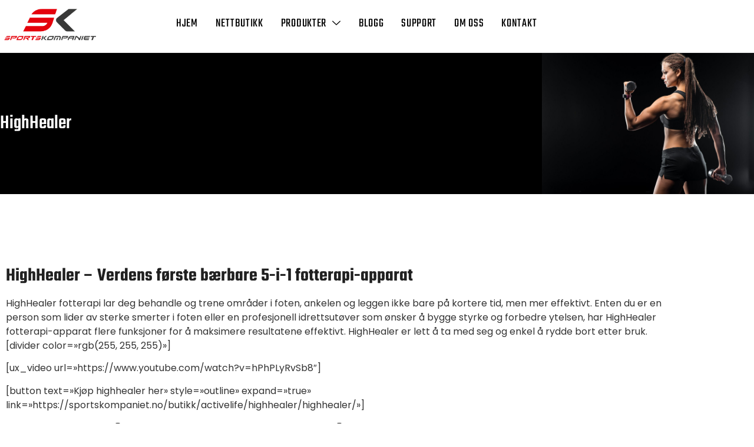

--- FILE ---
content_type: text/html; charset=UTF-8
request_url: https://sportskompaniet.no/highhealer/
body_size: 21308
content:
<!doctype html>
<html dir="ltr" lang="nb-NO" prefix="og: https://ogp.me/ns#">
<head>
	<meta charset="UTF-8">
	<meta name="viewport" content="width=device-width, initial-scale=1">
	<link rel="profile" href="https://gmpg.org/xfn/11">
	<title>HighHealer - Sportskompaniet</title>

		<!-- All in One SEO 4.9.3 - aioseo.com -->
	<meta name="description" content="HighHealer - Verdens første bærbare 5-i-1 fotterapi-apparat HighHealer fotterapi lar deg behandle og trene områder i foten, ankelen og leggen ikke bare på kortere tid, men mer effektivt. Enten du er en person som lider av sterke smerter i foten eller en profesjonell idrettsutøver som ønsker å bygge styrke og forbedre ytelsen, har HighHealer fotterapi-apparat" />
	<meta name="robots" content="max-image-preview:large" />
	<meta name="author" content="sportskompaniet"/>
	<link rel="canonical" href="https://sportskompaniet.no/highhealer/" />
	<meta name="generator" content="All in One SEO (AIOSEO) 4.9.3" />
		<meta property="og:locale" content="nb_NO" />
		<meta property="og:site_name" content="Sportskompaniet - Innovative kvalitetsprodukter" />
		<meta property="og:type" content="article" />
		<meta property="og:title" content="HighHealer - Sportskompaniet" />
		<meta property="og:description" content="HighHealer - Verdens første bærbare 5-i-1 fotterapi-apparat HighHealer fotterapi lar deg behandle og trene områder i foten, ankelen og leggen ikke bare på kortere tid, men mer effektivt. Enten du er en person som lider av sterke smerter i foten eller en profesjonell idrettsutøver som ønsker å bygge styrke og forbedre ytelsen, har HighHealer fotterapi-apparat" />
		<meta property="og:url" content="https://sportskompaniet.no/highhealer/" />
		<meta property="og:image" content="https://sportskompaniet.no/wp-content/uploads/2022/07/logo.png" />
		<meta property="og:image:secure_url" content="https://sportskompaniet.no/wp-content/uploads/2022/07/logo.png" />
		<meta property="og:image:width" content="247" />
		<meta property="og:image:height" content="93" />
		<meta property="article:published_time" content="2019-12-05T11:31:05+00:00" />
		<meta property="article:modified_time" content="2022-07-30T10:23:37+00:00" />
		<meta name="twitter:card" content="summary_large_image" />
		<meta name="twitter:title" content="HighHealer - Sportskompaniet" />
		<meta name="twitter:description" content="HighHealer - Verdens første bærbare 5-i-1 fotterapi-apparat HighHealer fotterapi lar deg behandle og trene områder i foten, ankelen og leggen ikke bare på kortere tid, men mer effektivt. Enten du er en person som lider av sterke smerter i foten eller en profesjonell idrettsutøver som ønsker å bygge styrke og forbedre ytelsen, har HighHealer fotterapi-apparat" />
		<meta name="twitter:image" content="https://sportskompaniet.no/wp-content/uploads/2022/07/logo.png" />
		<script type="application/ld+json" class="aioseo-schema">
			{"@context":"https:\/\/schema.org","@graph":[{"@type":"BlogPosting","@id":"https:\/\/sportskompaniet.no\/highhealer\/#blogposting","name":"HighHealer - Sportskompaniet","headline":"HighHealer","author":{"@id":"https:\/\/sportskompaniet.no\/author\/sportskompaniet\/#author"},"publisher":{"@id":"https:\/\/sportskompaniet.no\/#organization"},"image":{"@type":"ImageObject","url":"https:\/\/sportskompaniet.no\/wp-content\/uploads\/2019\/12\/overview-1067x800-1.png","width":1067,"height":800},"datePublished":"2019-12-05T12:31:05+01:00","dateModified":"2022-07-30T10:23:37+02:00","inLanguage":"nb-NO","mainEntityOfPage":{"@id":"https:\/\/sportskompaniet.no\/highhealer\/#webpage"},"isPartOf":{"@id":"https:\/\/sportskompaniet.no\/highhealer\/#webpage"},"articleSection":"Activelife, Produkter, fotsmerter, Fotterapi, HighHealer, Plantar fasciitt"},{"@type":"BreadcrumbList","@id":"https:\/\/sportskompaniet.no\/highhealer\/#breadcrumblist","itemListElement":[{"@type":"ListItem","@id":"https:\/\/sportskompaniet.no#listItem","position":1,"name":"Home","item":"https:\/\/sportskompaniet.no","nextItem":{"@type":"ListItem","@id":"https:\/\/sportskompaniet.no\/category\/produkter\/#listItem","name":"Produkter"}},{"@type":"ListItem","@id":"https:\/\/sportskompaniet.no\/category\/produkter\/#listItem","position":2,"name":"Produkter","item":"https:\/\/sportskompaniet.no\/category\/produkter\/","nextItem":{"@type":"ListItem","@id":"https:\/\/sportskompaniet.no\/highhealer\/#listItem","name":"HighHealer"},"previousItem":{"@type":"ListItem","@id":"https:\/\/sportskompaniet.no#listItem","name":"Home"}},{"@type":"ListItem","@id":"https:\/\/sportskompaniet.no\/highhealer\/#listItem","position":3,"name":"HighHealer","previousItem":{"@type":"ListItem","@id":"https:\/\/sportskompaniet.no\/category\/produkter\/#listItem","name":"Produkter"}}]},{"@type":"Organization","@id":"https:\/\/sportskompaniet.no\/#organization","name":"Sportskompaniet","description":"Innovative kvalitetsprodukter","url":"https:\/\/sportskompaniet.no\/","logo":{"@type":"ImageObject","url":"https:\/\/sportskompaniet.no\/wp-content\/uploads\/2022\/07\/logo.png","@id":"https:\/\/sportskompaniet.no\/highhealer\/#organizationLogo","width":247,"height":93},"image":{"@id":"https:\/\/sportskompaniet.no\/highhealer\/#organizationLogo"}},{"@type":"Person","@id":"https:\/\/sportskompaniet.no\/author\/sportskompaniet\/#author","url":"https:\/\/sportskompaniet.no\/author\/sportskompaniet\/","name":"sportskompaniet","image":{"@type":"ImageObject","@id":"https:\/\/sportskompaniet.no\/highhealer\/#authorImage","url":"https:\/\/secure.gravatar.com\/avatar\/42a420a27c870187d8f695a6e37c51e01693a2523133382b3454108523522396?s=96&d=mm&r=g","width":96,"height":96,"caption":"sportskompaniet"}},{"@type":"WebPage","@id":"https:\/\/sportskompaniet.no\/highhealer\/#webpage","url":"https:\/\/sportskompaniet.no\/highhealer\/","name":"HighHealer - Sportskompaniet","description":"HighHealer - Verdens f\u00f8rste b\u00e6rbare 5-i-1 fotterapi-apparat HighHealer fotterapi lar deg behandle og trene omr\u00e5der i foten, ankelen og leggen ikke bare p\u00e5 kortere tid, men mer effektivt. Enten du er en person som lider av sterke smerter i foten eller en profesjonell idrettsut\u00f8ver som \u00f8nsker \u00e5 bygge styrke og forbedre ytelsen, har HighHealer fotterapi-apparat","inLanguage":"nb-NO","isPartOf":{"@id":"https:\/\/sportskompaniet.no\/#website"},"breadcrumb":{"@id":"https:\/\/sportskompaniet.no\/highhealer\/#breadcrumblist"},"author":{"@id":"https:\/\/sportskompaniet.no\/author\/sportskompaniet\/#author"},"creator":{"@id":"https:\/\/sportskompaniet.no\/author\/sportskompaniet\/#author"},"image":{"@type":"ImageObject","url":"https:\/\/sportskompaniet.no\/wp-content\/uploads\/2019\/12\/overview-1067x800-1.png","@id":"https:\/\/sportskompaniet.no\/highhealer\/#mainImage","width":1067,"height":800},"primaryImageOfPage":{"@id":"https:\/\/sportskompaniet.no\/highhealer\/#mainImage"},"datePublished":"2019-12-05T12:31:05+01:00","dateModified":"2022-07-30T10:23:37+02:00"},{"@type":"WebSite","@id":"https:\/\/sportskompaniet.no\/#website","url":"https:\/\/sportskompaniet.no\/","name":"Sportskompaniet","description":"Innovative kvalitetsprodukter","inLanguage":"nb-NO","publisher":{"@id":"https:\/\/sportskompaniet.no\/#organization"}}]}
		</script>
		<!-- All in One SEO -->

<link rel='dns-prefetch' href='//www.googletagmanager.com' />
<link rel='dns-prefetch' href='//pagead2.googlesyndication.com' />
<link rel="alternate" type="application/rss+xml" title="Sportskompaniet &raquo; strøm" href="https://sportskompaniet.no/feed/" />
<link rel="alternate" type="application/rss+xml" title="Sportskompaniet &raquo; kommentarstrøm" href="https://sportskompaniet.no/comments/feed/" />
<link rel="alternate" type="application/rss+xml" title="Sportskompaniet &raquo; HighHealer kommentarstrøm" href="https://sportskompaniet.no/highhealer/feed/" />
<link rel="alternate" title="oEmbed (JSON)" type="application/json+oembed" href="https://sportskompaniet.no/wp-json/oembed/1.0/embed?url=https%3A%2F%2Fsportskompaniet.no%2Fhighhealer%2F" />
<link rel="alternate" title="oEmbed (XML)" type="text/xml+oembed" href="https://sportskompaniet.no/wp-json/oembed/1.0/embed?url=https%3A%2F%2Fsportskompaniet.no%2Fhighhealer%2F&#038;format=xml" />
		<!-- This site uses the Google Analytics by MonsterInsights plugin v9.11.1 - Using Analytics tracking - https://www.monsterinsights.com/ -->
							<script src="//www.googletagmanager.com/gtag/js?id=G-88P07YQCJQ"  data-cfasync="false" data-wpfc-render="false" async></script>
			<script data-cfasync="false" data-wpfc-render="false">
				var mi_version = '9.11.1';
				var mi_track_user = true;
				var mi_no_track_reason = '';
								var MonsterInsightsDefaultLocations = {"page_location":"https:\/\/sportskompaniet.no\/highhealer\/"};
								if ( typeof MonsterInsightsPrivacyGuardFilter === 'function' ) {
					var MonsterInsightsLocations = (typeof MonsterInsightsExcludeQuery === 'object') ? MonsterInsightsPrivacyGuardFilter( MonsterInsightsExcludeQuery ) : MonsterInsightsPrivacyGuardFilter( MonsterInsightsDefaultLocations );
				} else {
					var MonsterInsightsLocations = (typeof MonsterInsightsExcludeQuery === 'object') ? MonsterInsightsExcludeQuery : MonsterInsightsDefaultLocations;
				}

								var disableStrs = [
										'ga-disable-G-88P07YQCJQ',
									];

				/* Function to detect opted out users */
				function __gtagTrackerIsOptedOut() {
					for (var index = 0; index < disableStrs.length; index++) {
						if (document.cookie.indexOf(disableStrs[index] + '=true') > -1) {
							return true;
						}
					}

					return false;
				}

				/* Disable tracking if the opt-out cookie exists. */
				if (__gtagTrackerIsOptedOut()) {
					for (var index = 0; index < disableStrs.length; index++) {
						window[disableStrs[index]] = true;
					}
				}

				/* Opt-out function */
				function __gtagTrackerOptout() {
					for (var index = 0; index < disableStrs.length; index++) {
						document.cookie = disableStrs[index] + '=true; expires=Thu, 31 Dec 2099 23:59:59 UTC; path=/';
						window[disableStrs[index]] = true;
					}
				}

				if ('undefined' === typeof gaOptout) {
					function gaOptout() {
						__gtagTrackerOptout();
					}
				}
								window.dataLayer = window.dataLayer || [];

				window.MonsterInsightsDualTracker = {
					helpers: {},
					trackers: {},
				};
				if (mi_track_user) {
					function __gtagDataLayer() {
						dataLayer.push(arguments);
					}

					function __gtagTracker(type, name, parameters) {
						if (!parameters) {
							parameters = {};
						}

						if (parameters.send_to) {
							__gtagDataLayer.apply(null, arguments);
							return;
						}

						if (type === 'event') {
														parameters.send_to = monsterinsights_frontend.v4_id;
							var hookName = name;
							if (typeof parameters['event_category'] !== 'undefined') {
								hookName = parameters['event_category'] + ':' + name;
							}

							if (typeof MonsterInsightsDualTracker.trackers[hookName] !== 'undefined') {
								MonsterInsightsDualTracker.trackers[hookName](parameters);
							} else {
								__gtagDataLayer('event', name, parameters);
							}
							
						} else {
							__gtagDataLayer.apply(null, arguments);
						}
					}

					__gtagTracker('js', new Date());
					__gtagTracker('set', {
						'developer_id.dZGIzZG': true,
											});
					if ( MonsterInsightsLocations.page_location ) {
						__gtagTracker('set', MonsterInsightsLocations);
					}
										__gtagTracker('config', 'G-88P07YQCJQ', {"forceSSL":"true","link_attribution":"true"} );
										window.gtag = __gtagTracker;										(function () {
						/* https://developers.google.com/analytics/devguides/collection/analyticsjs/ */
						/* ga and __gaTracker compatibility shim. */
						var noopfn = function () {
							return null;
						};
						var newtracker = function () {
							return new Tracker();
						};
						var Tracker = function () {
							return null;
						};
						var p = Tracker.prototype;
						p.get = noopfn;
						p.set = noopfn;
						p.send = function () {
							var args = Array.prototype.slice.call(arguments);
							args.unshift('send');
							__gaTracker.apply(null, args);
						};
						var __gaTracker = function () {
							var len = arguments.length;
							if (len === 0) {
								return;
							}
							var f = arguments[len - 1];
							if (typeof f !== 'object' || f === null || typeof f.hitCallback !== 'function') {
								if ('send' === arguments[0]) {
									var hitConverted, hitObject = false, action;
									if ('event' === arguments[1]) {
										if ('undefined' !== typeof arguments[3]) {
											hitObject = {
												'eventAction': arguments[3],
												'eventCategory': arguments[2],
												'eventLabel': arguments[4],
												'value': arguments[5] ? arguments[5] : 1,
											}
										}
									}
									if ('pageview' === arguments[1]) {
										if ('undefined' !== typeof arguments[2]) {
											hitObject = {
												'eventAction': 'page_view',
												'page_path': arguments[2],
											}
										}
									}
									if (typeof arguments[2] === 'object') {
										hitObject = arguments[2];
									}
									if (typeof arguments[5] === 'object') {
										Object.assign(hitObject, arguments[5]);
									}
									if ('undefined' !== typeof arguments[1].hitType) {
										hitObject = arguments[1];
										if ('pageview' === hitObject.hitType) {
											hitObject.eventAction = 'page_view';
										}
									}
									if (hitObject) {
										action = 'timing' === arguments[1].hitType ? 'timing_complete' : hitObject.eventAction;
										hitConverted = mapArgs(hitObject);
										__gtagTracker('event', action, hitConverted);
									}
								}
								return;
							}

							function mapArgs(args) {
								var arg, hit = {};
								var gaMap = {
									'eventCategory': 'event_category',
									'eventAction': 'event_action',
									'eventLabel': 'event_label',
									'eventValue': 'event_value',
									'nonInteraction': 'non_interaction',
									'timingCategory': 'event_category',
									'timingVar': 'name',
									'timingValue': 'value',
									'timingLabel': 'event_label',
									'page': 'page_path',
									'location': 'page_location',
									'title': 'page_title',
									'referrer' : 'page_referrer',
								};
								for (arg in args) {
																		if (!(!args.hasOwnProperty(arg) || !gaMap.hasOwnProperty(arg))) {
										hit[gaMap[arg]] = args[arg];
									} else {
										hit[arg] = args[arg];
									}
								}
								return hit;
							}

							try {
								f.hitCallback();
							} catch (ex) {
							}
						};
						__gaTracker.create = newtracker;
						__gaTracker.getByName = newtracker;
						__gaTracker.getAll = function () {
							return [];
						};
						__gaTracker.remove = noopfn;
						__gaTracker.loaded = true;
						window['__gaTracker'] = __gaTracker;
					})();
									} else {
										console.log("");
					(function () {
						function __gtagTracker() {
							return null;
						}

						window['__gtagTracker'] = __gtagTracker;
						window['gtag'] = __gtagTracker;
					})();
									}
			</script>
							<!-- / Google Analytics by MonsterInsights -->
		<style id='wp-img-auto-sizes-contain-inline-css'>
img:is([sizes=auto i],[sizes^="auto," i]){contain-intrinsic-size:3000px 1500px}
/*# sourceURL=wp-img-auto-sizes-contain-inline-css */
</style>
<link rel='stylesheet' id='jkit-elements-main-css' href='https://sportskompaniet.no/wp-content/plugins/jeg-elementor-kit/assets/css/elements/main.css?ver=3.0.2' media='all' />
<style id='wp-emoji-styles-inline-css'>

	img.wp-smiley, img.emoji {
		display: inline !important;
		border: none !important;
		box-shadow: none !important;
		height: 1em !important;
		width: 1em !important;
		margin: 0 0.07em !important;
		vertical-align: -0.1em !important;
		background: none !important;
		padding: 0 !important;
	}
/*# sourceURL=wp-emoji-styles-inline-css */
</style>
<link rel='stylesheet' id='aioseo/css/src/vue/standalone/blocks/table-of-contents/global.scss-css' href='https://sportskompaniet.no/wp-content/plugins/all-in-one-seo-pack/dist/Lite/assets/css/table-of-contents/global.e90f6d47.css?ver=4.9.3' media='all' />
<style id='login-with-vipps-login-with-vipps-button-style-inline-css'>
.vipps-button .block-editor-rich-text__editable{padding:0 3px}.continue-with-vipps-wrapper.center-block .button.continue-with-vipps{margin:0 auto;width:100%}.continue-with-vipps-wrapper{display:inline-block}.continue-with-vipps-wrapper a.button.continue-with-vipps img{display:inline;height:2ex;margin:0 2px;max-width:100%;vertical-align:text-bottom}.continue-with-vipps-wrapper a.button.continue-with-vipps:hover img{opacity:.9}.continue-with-vipps-wrapper a.button.continue-with-vipps.disabled img{opacity:.7}.continue-with-vipps-wrapper a.button.continue-with-vipps{background-color:#ff5b24;border:0;border-radius:5px;box-sizing:border-box;color:#fff;cursor:pointer;display:inline-block;font-size:22px;font-weight:400;height:48px;line-height:48px;padding:0;text-align:center}.continue-with-vipps-wrapper.inline a.button.continue-with-vipps{font-size:1em;font-weight:500;height:auto;line-height:2em;padding:5px 10px 4px}.continue-with-vipps-wrapper a.button.continue-with-vipps:focus{outline:0}#continue-with-vipps-wrapper a.button.continue-with-vipps:active,.continue-with-vipps-wrapper a.button.continue-with-vipps:active{border:0}.mobilepay-background{background-color:#5a78ff!important}.vipps-background{background-color:#ff5b24!important}

/*# sourceURL=https://sportskompaniet.no/wp-content/plugins/login-with-vipps/blocks/dist/login-with-vipps-button/style-index.css */
</style>
<link rel='stylesheet' id='user-registration-general-css' href='https://sportskompaniet.no/wp-content/plugins/user-registration/assets/css/user-registration.css?ver=5.0.3' media='all' />
<link rel='stylesheet' id='woocommerce-layout-css' href='https://sportskompaniet.no/wp-content/plugins/woocommerce/assets/css/woocommerce-layout.css?ver=10.4.3' media='all' />
<link rel='stylesheet' id='woocommerce-smallscreen-css' href='https://sportskompaniet.no/wp-content/plugins/woocommerce/assets/css/woocommerce-smallscreen.css?ver=10.4.3' media='only screen and (max-width: 768px)' />
<link rel='stylesheet' id='woocommerce-general-css' href='https://sportskompaniet.no/wp-content/plugins/woocommerce/assets/css/woocommerce.css?ver=10.4.3' media='all' />
<style id='woocommerce-inline-inline-css'>
.woocommerce form .form-row .required { visibility: visible; }
/*# sourceURL=woocommerce-inline-inline-css */
</style>
<link rel='stylesheet' id='elementor-icons-css' href='https://sportskompaniet.no/wp-content/plugins/elementor/assets/lib/eicons/css/elementor-icons.min.css?ver=5.46.0' media='all' />
<link rel='stylesheet' id='elementor-frontend-css' href='https://sportskompaniet.no/wp-content/plugins/elementor/assets/css/frontend.min.css?ver=3.34.2' media='all' />
<link rel='stylesheet' id='elementor-post-34834-css' href='https://sportskompaniet.no/wp-content/uploads/elementor/css/post-34834.css?ver=1768975722' media='all' />
<link rel='stylesheet' id='hello-elementor-css' href='https://sportskompaniet.no/wp-content/themes/hello-elementor/assets/css/reset.css?ver=3.4.5' media='all' />
<link rel='stylesheet' id='hello-elementor-theme-style-css' href='https://sportskompaniet.no/wp-content/themes/hello-elementor/assets/css/theme.css?ver=3.4.5' media='all' />
<link rel='stylesheet' id='hello-elementor-header-footer-css' href='https://sportskompaniet.no/wp-content/themes/hello-elementor/assets/css/header-footer.css?ver=3.4.5' media='all' />
<link rel='stylesheet' id='widget-image-css' href='https://sportskompaniet.no/wp-content/plugins/elementor/assets/css/widget-image.min.css?ver=3.34.2' media='all' />
<link rel='stylesheet' id='widget-woocommerce-menu-cart-css' href='https://sportskompaniet.no/wp-content/plugins/elementor-pro/assets/css/widget-woocommerce-menu-cart.min.css?ver=3.34.1' media='all' />
<link rel='stylesheet' id='widget-nav-menu-css' href='https://sportskompaniet.no/wp-content/plugins/elementor-pro/assets/css/widget-nav-menu.min.css?ver=3.34.1' media='all' />
<link rel='stylesheet' id='widget-icon-list-css' href='https://sportskompaniet.no/wp-content/plugins/elementor/assets/css/widget-icon-list.min.css?ver=3.34.2' media='all' />
<link rel='stylesheet' id='widget-social-icons-css' href='https://sportskompaniet.no/wp-content/plugins/elementor/assets/css/widget-social-icons.min.css?ver=3.34.2' media='all' />
<link rel='stylesheet' id='e-apple-webkit-css' href='https://sportskompaniet.no/wp-content/plugins/elementor/assets/css/conditionals/apple-webkit.min.css?ver=3.34.2' media='all' />
<link rel='stylesheet' id='widget-heading-css' href='https://sportskompaniet.no/wp-content/plugins/elementor/assets/css/widget-heading.min.css?ver=3.34.2' media='all' />
<link rel='stylesheet' id='elementor-post-34884-css' href='https://sportskompaniet.no/wp-content/uploads/elementor/css/post-34884.css?ver=1768975724' media='all' />
<link rel='stylesheet' id='elementor-post-34906-css' href='https://sportskompaniet.no/wp-content/uploads/elementor/css/post-34906.css?ver=1768975724' media='all' />
<link rel='stylesheet' id='elementor-post-35098-css' href='https://sportskompaniet.no/wp-content/uploads/elementor/css/post-35098.css?ver=1768980299' media='all' />
<link rel='stylesheet' id='vipps-gw-css' href='https://sportskompaniet.no/wp-content/plugins/woo-vipps/payment/css/vipps.css?ver=1768846223' media='all' />
<link rel='stylesheet' id='elementor-gf-local-teko-css' href='https://sportskompaniet.no/wp-content/uploads/elementor/google-fonts/css/teko.css?ver=1742235311' media='all' />
<link rel='stylesheet' id='elementor-gf-local-poppins-css' href='https://sportskompaniet.no/wp-content/uploads/elementor/google-fonts/css/poppins.css?ver=1742235304' media='all' />
<link rel='stylesheet' id='elementor-icons-jkiticon-css' href='https://sportskompaniet.no/wp-content/plugins/jeg-elementor-kit/assets/fonts/jkiticon/jkiticon.css?ver=3.0.2' media='all' />
<link rel='stylesheet' id='elementor-icons-shared-0-css' href='https://sportskompaniet.no/wp-content/plugins/elementor/assets/lib/font-awesome/css/fontawesome.min.css?ver=5.15.3' media='all' />
<link rel='stylesheet' id='elementor-icons-fa-solid-css' href='https://sportskompaniet.no/wp-content/plugins/elementor/assets/lib/font-awesome/css/solid.min.css?ver=5.15.3' media='all' />
<link rel='stylesheet' id='elementor-icons-fa-brands-css' href='https://sportskompaniet.no/wp-content/plugins/elementor/assets/lib/font-awesome/css/brands.min.css?ver=5.15.3' media='all' />
<script src="https://sportskompaniet.no/wp-content/plugins/google-analytics-for-wordpress/assets/js/frontend-gtag.min.js?ver=9.11.1" id="monsterinsights-frontend-script-js" async data-wp-strategy="async"></script>
<script data-cfasync="false" data-wpfc-render="false" id='monsterinsights-frontend-script-js-extra'>var monsterinsights_frontend = {"js_events_tracking":"true","download_extensions":"doc,pdf,ppt,zip,xls,docx,pptx,xlsx","inbound_paths":"[{\"path\":\"\\\/go\\\/\",\"label\":\"affiliate\"},{\"path\":\"\\\/recommend\\\/\",\"label\":\"affiliate\"}]","home_url":"https:\/\/sportskompaniet.no","hash_tracking":"false","v4_id":"G-88P07YQCJQ"};</script>
<script src="https://sportskompaniet.no/wp-includes/js/jquery/jquery.min.js?ver=3.7.1" id="jquery-core-js"></script>
<script src="https://sportskompaniet.no/wp-includes/js/jquery/jquery-migrate.min.js?ver=3.4.1" id="jquery-migrate-js"></script>
<script src="https://sportskompaniet.no/wp-content/plugins/woocommerce/assets/js/jquery-blockui/jquery.blockUI.min.js?ver=2.7.0-wc.10.4.3" id="wc-jquery-blockui-js" data-wp-strategy="defer"></script>
<script id="wc-add-to-cart-js-extra">
var wc_add_to_cart_params = {"ajax_url":"/wp-admin/admin-ajax.php","wc_ajax_url":"/?wc-ajax=%%endpoint%%","i18n_view_cart":"Vis handlekurv","cart_url":"https://sportskompaniet.no/cart/","is_cart":"","cart_redirect_after_add":"no"};
//# sourceURL=wc-add-to-cart-js-extra
</script>
<script src="https://sportskompaniet.no/wp-content/plugins/woocommerce/assets/js/frontend/add-to-cart.min.js?ver=10.4.3" id="wc-add-to-cart-js" defer data-wp-strategy="defer"></script>
<script src="https://sportskompaniet.no/wp-content/plugins/woocommerce/assets/js/js-cookie/js.cookie.min.js?ver=2.1.4-wc.10.4.3" id="wc-js-cookie-js" data-wp-strategy="defer"></script>

<!-- Google tag (gtag.js) snippet added by Site Kit -->
<!-- Google Analytics snippet added by Site Kit -->
<script src="https://www.googletagmanager.com/gtag/js?id=GT-KTRCZ3V" id="google_gtagjs-js" async></script>
<script id="google_gtagjs-js-after">
window.dataLayer = window.dataLayer || [];function gtag(){dataLayer.push(arguments);}
gtag("set","linker",{"domains":["sportskompaniet.no"]});
gtag("js", new Date());
gtag("set", "developer_id.dZTNiMT", true);
gtag("config", "GT-KTRCZ3V");
 window._googlesitekit = window._googlesitekit || {}; window._googlesitekit.throttledEvents = []; window._googlesitekit.gtagEvent = (name, data) => { var key = JSON.stringify( { name, data } ); if ( !! window._googlesitekit.throttledEvents[ key ] ) { return; } window._googlesitekit.throttledEvents[ key ] = true; setTimeout( () => { delete window._googlesitekit.throttledEvents[ key ]; }, 5 ); gtag( "event", name, { ...data, event_source: "site-kit" } ); }; 
//# sourceURL=google_gtagjs-js-after
</script>
<link rel="https://api.w.org/" href="https://sportskompaniet.no/wp-json/" /><link rel="alternate" title="JSON" type="application/json" href="https://sportskompaniet.no/wp-json/wp/v2/posts/22234" /><link rel="EditURI" type="application/rsd+xml" title="RSD" href="https://sportskompaniet.no/xmlrpc.php?rsd" />
<meta name="generator" content="Site Kit by Google 1.170.0" />	<noscript><style>.woocommerce-product-gallery{ opacity: 1 !important; }</style></noscript>
	
<!-- Google AdSense meta tags added by Site Kit -->
<meta name="google-adsense-platform-account" content="ca-host-pub-2644536267352236">
<meta name="google-adsense-platform-domain" content="sitekit.withgoogle.com">
<!-- End Google AdSense meta tags added by Site Kit -->
<meta name="generator" content="Elementor 3.34.2; features: additional_custom_breakpoints; settings: css_print_method-external, google_font-enabled, font_display-auto">
<script async src="https://pagead2.googlesyndication.com/pagead/js/adsbygoogle.js?client=ca-pub-752218303290601"
        crossorigin="anonymous"></script>

<style> a[href="https://sportskompaniet.no/vipps_checkout/"] { -webkit-touch-callout: none;  } </style>
			<style>
				.e-con.e-parent:nth-of-type(n+4):not(.e-lazyloaded):not(.e-no-lazyload),
				.e-con.e-parent:nth-of-type(n+4):not(.e-lazyloaded):not(.e-no-lazyload) * {
					background-image: none !important;
				}
				@media screen and (max-height: 1024px) {
					.e-con.e-parent:nth-of-type(n+3):not(.e-lazyloaded):not(.e-no-lazyload),
					.e-con.e-parent:nth-of-type(n+3):not(.e-lazyloaded):not(.e-no-lazyload) * {
						background-image: none !important;
					}
				}
				@media screen and (max-height: 640px) {
					.e-con.e-parent:nth-of-type(n+2):not(.e-lazyloaded):not(.e-no-lazyload),
					.e-con.e-parent:nth-of-type(n+2):not(.e-lazyloaded):not(.e-no-lazyload) * {
						background-image: none !important;
					}
				}
			</style>
			
<!-- Google AdSense snippet added by Site Kit -->
<script async src="https://pagead2.googlesyndication.com/pagead/js/adsbygoogle.js?client=ca-pub-7522183032906061&amp;host=ca-host-pub-2644536267352236" crossorigin="anonymous"></script>

<!-- End Google AdSense snippet added by Site Kit -->
<link rel="icon" href="https://sportskompaniet.no/wp-content/uploads/2022/07/fav-logo-1.png" sizes="32x32" />
<link rel="icon" href="https://sportskompaniet.no/wp-content/uploads/2022/07/fav-logo-1.png" sizes="192x192" />
<link rel="apple-touch-icon" href="https://sportskompaniet.no/wp-content/uploads/2022/07/fav-logo-1.png" />
<meta name="msapplication-TileImage" content="https://sportskompaniet.no/wp-content/uploads/2022/07/fav-logo-1.png" />
		<style id="wp-custom-css">
			.woocommerce a.added_to_cart {
    border-radius: 1px;
    background: red;
    padding: 2px 10px;
    display: inline-block;
    margin-left: 10px;
    color: #fff;
    font-size: 13px;
    text-transform: uppercase;
}
.elementor-element.elementor-wc-products ul.products li.product{
	width: auto;
	height: auto;
}		</style>
		</head>
<body data-rsssl=1 class="wp-singular post-template-default single single-post postid-22234 single-format-standard wp-custom-logo wp-embed-responsive wp-theme-hello-elementor theme-hello-elementor user-registration-page ur-settings-sidebar-show woocommerce-no-js jkit-color-scheme hello-elementor-default elementor-default elementor-kit-34834 elementor-page-35098">


<a class="skip-link screen-reader-text" href="#content">Skip to content</a>

		<header data-elementor-type="header" data-elementor-id="34884" class="elementor elementor-34884 elementor-location-header" data-elementor-post-type="elementor_library">
					<section class="elementor-section elementor-top-section elementor-element elementor-element-52cff942 elementor-section-boxed elementor-section-height-default elementor-section-height-default" data-id="52cff942" data-element_type="section" data-settings="{&quot;background_background&quot;:&quot;classic&quot;}">
						<div class="elementor-container elementor-column-gap-no">
					<div class="elementor-column elementor-col-33 elementor-top-column elementor-element elementor-element-4f3bfb09" data-id="4f3bfb09" data-element_type="column">
			<div class="elementor-widget-wrap elementor-element-populated">
						<div class="elementor-element elementor-element-42579541 elementor-widget elementor-widget-image" data-id="42579541" data-element_type="widget" data-widget_type="image.default">
				<div class="elementor-widget-container">
																<a href="https://sportskompaniet.no">
							<img fetchpriority="high" width="800" height="407" src="https://sportskompaniet.no/wp-content/uploads/2017/08/SportsKompaniet-logo-1-1.png" class="attachment-large size-large wp-image-35609" alt="" decoding="async" srcset="https://sportskompaniet.no/wp-content/uploads/2017/08/SportsKompaniet-logo-1-1.png 1080w, https://sportskompaniet.no/wp-content/uploads/2017/08/SportsKompaniet-logo-1-1-600x306.png 600w" sizes="(max-width: 800px) 100vw, 800px" />								</a>
															</div>
				</div>
					</div>
		</div>
				<div class="elementor-column elementor-col-33 elementor-top-column elementor-element elementor-element-517cacff" data-id="517cacff" data-element_type="column">
			<div class="elementor-widget-wrap elementor-element-populated">
						<div class="elementor-element elementor-element-6c5594c8 elementor-widget elementor-widget-jkit_nav_menu" data-id="6c5594c8" data-element_type="widget" data-widget_type="jkit_nav_menu.default">
				<div class="elementor-widget-container">
					<div  class="jeg-elementor-kit jkit-nav-menu break-point-tablet submenu-click-title jeg_module_22234__6971aba8e169b"  data-item-indicator="&lt;i aria-hidden=&quot;true&quot; class=&quot;jki jki-down-arrow1-light&quot;&gt;&lt;/i&gt;"><button aria-label="open-menu" class="jkit-hamburger-menu"><i aria-hidden="true" class="jki jki-burger-menu-light"></i></button>
        <div class="jkit-menu-wrapper"><div class="jkit-menu-container"><ul id="menu-main-menu" class="jkit-menu jkit-menu-direction-flex jkit-submenu-position-top"><li id="menu-item-34869" class="menu-item menu-item-type-post_type menu-item-object-page menu-item-home menu-item-34869"><a href="https://sportskompaniet.no/">Hjem</a></li>
<li id="menu-item-34871" class="menu-item menu-item-type-post_type menu-item-object-page menu-item-34871"><a href="https://sportskompaniet.no/nettbutikk/">NETTBUTIKK</a></li>
<li id="menu-item-34872" class="menu-item menu-item-type-post_type menu-item-object-page menu-item-has-children menu-item-34872"><a href="https://sportskompaniet.no/produkter/">PRODUKTER</a>
<ul class="sub-menu">
	<li id="menu-item-34875" class="menu-item menu-item-type-post_type menu-item-object-page menu-item-34875"><a href="https://sportskompaniet.no/iqniter/">iQniter</a></li>
	<li id="menu-item-34874" class="menu-item menu-item-type-post_type menu-item-object-page menu-item-34874"><a href="https://sportskompaniet.no/gantner/">Gantner</a></li>
	<li id="menu-item-34873" class="menu-item menu-item-type-post_type menu-item-object-page menu-item-34873"><a href="https://sportskompaniet.no/atepaa/">ATEPAA</a></li>
	<li id="menu-item-34876" class="menu-item menu-item-type-post_type menu-item-object-page menu-item-34876"><a href="https://sportskompaniet.no/waterwell/">Waterwell</a></li>
	<li id="menu-item-34877" class="menu-item menu-item-type-post_type menu-item-object-page menu-item-34877"><a href="https://sportskompaniet.no/wellness-space/">Wellness Space</a></li>
</ul>
</li>
<li id="menu-item-34870" class="menu-item menu-item-type-post_type menu-item-object-page menu-item-34870"><a href="https://sportskompaniet.no/blogg/">BLOGG</a></li>
<li id="menu-item-34878" class="menu-item menu-item-type-post_type menu-item-object-page menu-item-34878"><a href="https://sportskompaniet.no/support/">SUPPORT</a></li>
<li id="menu-item-39887" class="menu-item menu-item-type-post_type menu-item-object-page menu-item-39887"><a href="https://sportskompaniet.no/om-oss/">OM OSS</a></li>
<li id="menu-item-39892" class="menu-item menu-item-type-post_type menu-item-object-page menu-item-39892"><a href="https://sportskompaniet.no/kontakt/">KONTAKT</a></li>
</ul></div>
            <div class="jkit-nav-identity-panel">
                <div class="jkit-nav-site-title"><a href="https://sportskompaniet.no" class="jkit-nav-logo" aria-label="Home Link"></a></div>
                <button aria-label="close-menu" class="jkit-close-menu"><i aria-hidden="true" class="jki jki-times-solid"></i></button>
            </div>
        </div>
        <div class="jkit-overlay"></div></div>				</div>
				</div>
					</div>
		</div>
				<div class="elementor-column elementor-col-33 elementor-top-column elementor-element elementor-element-76cd5bc2 elementor-hidden-desktop elementor-hidden-tablet elementor-hidden-mobile" data-id="76cd5bc2" data-element_type="column">
			<div class="elementor-widget-wrap elementor-element-populated">
						<div class="elementor-element elementor-element-14087a1 toggle-icon--cart-medium elementor-menu-cart--items-indicator-bubble elementor-menu-cart--show-subtotal-yes elementor-menu-cart--cart-type-side-cart elementor-menu-cart--show-remove-button-yes elementor-widget elementor-widget-woocommerce-menu-cart" data-id="14087a1" data-element_type="widget" data-settings="{&quot;cart_type&quot;:&quot;side-cart&quot;,&quot;open_cart&quot;:&quot;click&quot;,&quot;automatically_open_cart&quot;:&quot;no&quot;}" data-widget_type="woocommerce-menu-cart.default">
				<div class="elementor-widget-container">
							<div class="elementor-menu-cart__wrapper">
							<div class="elementor-menu-cart__toggle_wrapper">
					<div class="elementor-menu-cart__container elementor-lightbox" aria-hidden="true">
						<div class="elementor-menu-cart__main" aria-hidden="true">
									<div class="elementor-menu-cart__close-button">
					</div>
									<div class="widget_shopping_cart_content">
															</div>
						</div>
					</div>
							<div class="elementor-menu-cart__toggle elementor-button-wrapper">
			<a id="elementor-menu-cart__toggle_button" href="#" class="elementor-menu-cart__toggle_button elementor-button elementor-size-sm" aria-expanded="false">
				<span class="elementor-button-text"><span class="woocommerce-Price-amount amount"><bdi><span class="woocommerce-Price-currencySymbol">&#107;&#114;</span>0.00</bdi></span></span>
				<span class="elementor-button-icon">
					<span class="elementor-button-icon-qty" data-counter="0">0</span>
					<i class="eicon-cart-medium"></i>					<span class="elementor-screen-only">Handlekurv</span>
				</span>
			</a>
		</div>
						</div>
					</div> <!-- close elementor-menu-cart__wrapper -->
						</div>
				</div>
					</div>
		</div>
					</div>
		</section>
				</header>
				<div data-elementor-type="single-post" data-elementor-id="35098" class="elementor elementor-35098 elementor-location-single post-22234 post type-post status-publish format-standard has-post-thumbnail hentry category-activelife category-produkter tag-fotsmerter tag-fotterapi tag-highhealer tag-plantar-fasciitt" data-elementor-post-type="elementor_library">
					<section class="elementor-section elementor-top-section elementor-element elementor-element-14293a1 elementor-section-boxed elementor-section-height-default elementor-section-height-default" data-id="14293a1" data-element_type="section" data-settings="{&quot;background_background&quot;:&quot;classic&quot;}">
							<div class="elementor-background-overlay"></div>
							<div class="elementor-container elementor-column-gap-no">
					<div class="elementor-column elementor-col-100 elementor-top-column elementor-element elementor-element-a0ccdc2" data-id="a0ccdc2" data-element_type="column">
			<div class="elementor-widget-wrap elementor-element-populated">
						<div class="elementor-element elementor-element-c7fcb4b elementor-widget elementor-widget-theme-post-title elementor-page-title elementor-widget-heading" data-id="c7fcb4b" data-element_type="widget" data-widget_type="theme-post-title.default">
				<div class="elementor-widget-container">
					<h1 class="elementor-heading-title elementor-size-default">HighHealer</h1>				</div>
				</div>
					</div>
		</div>
					</div>
		</section>
				<section class="elementor-section elementor-top-section elementor-element elementor-element-3361395 postdetails elementor-section-boxed elementor-section-height-default elementor-section-height-default" data-id="3361395" data-element_type="section">
						<div class="elementor-container elementor-column-gap-default">
					<div class="elementor-column elementor-col-100 elementor-top-column elementor-element elementor-element-191af9d" data-id="191af9d" data-element_type="column">
			<div class="elementor-widget-wrap elementor-element-populated">
						<div class="elementor-element elementor-element-f454fd8 elementor-widget elementor-widget-theme-post-content" data-id="f454fd8" data-element_type="widget" data-widget_type="theme-post-content.default">
				<div class="elementor-widget-container">
					<h2>HighHealer &#8211; Verdens første bærbare 5-i-1 fotterapi-apparat</h2>
<div>HighHealer fotterapi lar deg behandle og trene områder i foten, ankelen og leggen ikke bare på kortere tid, men mer effektivt. Enten du er en person som lider av sterke smerter i foten eller en profesjonell idrettsutøver som ønsker å bygge styrke og forbedre ytelsen, har HighHealer fotterapi-apparat flere funksjoner for å maksimere resultatene effektivt. HighHealer er lett å ta med seg og enkel å rydde bort etter bruk.</div>
<p>[divider color=&raquo;rgb(255, 255, 255)&raquo;]</p>
<p>[ux_video url=&raquo;https://www.youtube.com/watch?v=hPhPLyRvSb8&#8243;]</p>
<p>[button text=&raquo;Kjøp highhealer her&raquo; style=&raquo;outline&raquo; expand=&raquo;true&raquo; link=&raquo;https://sportskompaniet.no/butikk/activelife/highhealer/highhealer/&raquo;]</p>
<h2>Fem viktige områder som HighHealer fokuserer på:</h2>
<ul>
<li>Reduserer betennelse</li>
<li>Strekker Plantar Fascia ligamentet</li>
<li>Styrker de mindre musklene som stabiliserer føttene dine</li>
<li>Løsner muskeltetthet/stramme muskler i leggen</li>
<li>Masserer føttene</li>
</ul>
<h4>Plantar Fasciitis</h4>
<div>80% av mennesker lider av smerter i foten på et tidspunkt i livet. Den vanligste årsaken til fotsmerter er Plantar Fasciitis*. Den eneste måten å behandle Plantar Fasciitis på er å strekke leddbåndet nederst på foten. HighHealer lar deg strekke ut senen Plantar Fascia og Achilles samt styrke de indre musklene som stabiliserer foten.</div>
<div></div>
<div><em>* Plantar fasciitt (plantar hælsmerte) er hælsmerter som stråler fremover foten. Dette er en betennelse i fotsålens seneplate der den fester seg til hælbenet. Tilstanden gir smerter når du tråkker ned på hælen. &#8211; kilde: <a href="https://nhi.no/sykdommer/muskelskjelett/legg-ankel-fot/plantar-fasciitt/">Norsk helseinformatikk</a> </em></div>
<p>[divider width=&raquo;17px&raquo; color=&raquo;rgb(255, 255, 255)&raquo;]</p>
<p>[ux_image id=&raquo;7782&#8243; target=&raquo;_blank&raquo;]</p>
<p>[divider color=&raquo;rgb(255, 255, 255)&raquo;]</p>
<h3>HighHealer Funksjoner:</h3>
<ul>
<li>Sklisikkert materiale for å holde produktet på plass</li>
<li>Ingen montering nødvendig</li>
<li>Unik såpesteinrulle for kald temperatur</li>
<li>Lett og bærbar</li>
<li>Produsert i Finland</li>
</ul>
<p>[title style=&raquo;center&raquo; text=&raquo;Alle produkter fra Active Life-serien&raquo;]</p>
<p>[ux_products width=&raquo;full-width&raquo; col_spacing=&raquo;collapse&raquo; slider_nav_style=&raquo;circle&raquo; show_rating=&raquo;0&#8243; equalize_box=&raquo;0&#8243; ids=&raquo;2843,21488,21534,2840&#8243;]</p>
				</div>
				</div>
					</div>
		</div>
					</div>
		</section>
				</div>
				<footer data-elementor-type="footer" data-elementor-id="34906" class="elementor elementor-34906 elementor-location-footer" data-elementor-post-type="elementor_library">
					<section class="elementor-section elementor-top-section elementor-element elementor-element-1a0dcfff elementor-section-boxed elementor-section-height-default elementor-section-height-default" data-id="1a0dcfff" data-element_type="section" data-settings="{&quot;background_background&quot;:&quot;classic&quot;}">
							<div class="elementor-background-overlay"></div>
							<div class="elementor-container elementor-column-gap-no">
					<div class="elementor-column elementor-col-100 elementor-top-column elementor-element elementor-element-3638b588" data-id="3638b588" data-element_type="column">
			<div class="elementor-widget-wrap elementor-element-populated">
						<div class="elementor-element elementor-element-5947c742 elementor-widget elementor-widget-image" data-id="5947c742" data-element_type="widget" data-widget_type="image.default">
				<div class="elementor-widget-container">
															<img width="800" height="407" src="https://sportskompaniet.no/wp-content/uploads/2022/07/SportsKompaniet-logo_1-1024x521.png" class="attachment-large size-large wp-image-35473" alt="" decoding="async" srcset="https://sportskompaniet.no/wp-content/uploads/2022/07/SportsKompaniet-logo_1-1024x521.png 1024w, https://sportskompaniet.no/wp-content/uploads/2022/07/SportsKompaniet-logo_1-300x153.png 300w, https://sportskompaniet.no/wp-content/uploads/2022/07/SportsKompaniet-logo_1-600x306.png 600w, https://sportskompaniet.no/wp-content/uploads/2022/07/SportsKompaniet-logo_1-768x391.png 768w, https://sportskompaniet.no/wp-content/uploads/2022/07/SportsKompaniet-logo_1.png 1080w" sizes="(max-width: 800px) 100vw, 800px" />															</div>
				</div>
				<div class="elementor-element elementor-element-ae7ba3b elementor-nav-menu__align-center elementor-nav-menu--dropdown-none elementor-widget elementor-widget-nav-menu" data-id="ae7ba3b" data-element_type="widget" data-settings="{&quot;layout&quot;:&quot;horizontal&quot;,&quot;submenu_icon&quot;:{&quot;value&quot;:&quot;&lt;i class=\&quot;fas fa-caret-down\&quot; aria-hidden=\&quot;true\&quot;&gt;&lt;\/i&gt;&quot;,&quot;library&quot;:&quot;fa-solid&quot;}}" data-widget_type="nav-menu.default">
				<div class="elementor-widget-container">
								<nav aria-label="Meny" class="elementor-nav-menu--main elementor-nav-menu__container elementor-nav-menu--layout-horizontal e--pointer-underline e--animation-fade">
				<ul id="menu-1-ae7ba3b" class="elementor-nav-menu"><li class="menu-item menu-item-type-post_type menu-item-object-page menu-item-home menu-item-34869"><a href="https://sportskompaniet.no/" class="elementor-item">Hjem</a></li>
<li class="menu-item menu-item-type-post_type menu-item-object-page menu-item-34871"><a href="https://sportskompaniet.no/nettbutikk/" class="elementor-item">NETTBUTIKK</a></li>
<li class="menu-item menu-item-type-post_type menu-item-object-page menu-item-has-children menu-item-34872"><a href="https://sportskompaniet.no/produkter/" class="elementor-item">PRODUKTER</a>
<ul class="sub-menu elementor-nav-menu--dropdown">
	<li class="menu-item menu-item-type-post_type menu-item-object-page menu-item-34875"><a href="https://sportskompaniet.no/iqniter/" class="elementor-sub-item">iQniter</a></li>
	<li class="menu-item menu-item-type-post_type menu-item-object-page menu-item-34874"><a href="https://sportskompaniet.no/gantner/" class="elementor-sub-item">Gantner</a></li>
	<li class="menu-item menu-item-type-post_type menu-item-object-page menu-item-34873"><a href="https://sportskompaniet.no/atepaa/" class="elementor-sub-item">ATEPAA</a></li>
	<li class="menu-item menu-item-type-post_type menu-item-object-page menu-item-34876"><a href="https://sportskompaniet.no/waterwell/" class="elementor-sub-item">Waterwell</a></li>
	<li class="menu-item menu-item-type-post_type menu-item-object-page menu-item-34877"><a href="https://sportskompaniet.no/wellness-space/" class="elementor-sub-item">Wellness Space</a></li>
</ul>
</li>
<li class="menu-item menu-item-type-post_type menu-item-object-page menu-item-34870"><a href="https://sportskompaniet.no/blogg/" class="elementor-item">BLOGG</a></li>
<li class="menu-item menu-item-type-post_type menu-item-object-page menu-item-34878"><a href="https://sportskompaniet.no/support/" class="elementor-item">SUPPORT</a></li>
<li class="menu-item menu-item-type-post_type menu-item-object-page menu-item-39887"><a href="https://sportskompaniet.no/om-oss/" class="elementor-item">OM OSS</a></li>
<li class="menu-item menu-item-type-post_type menu-item-object-page menu-item-39892"><a href="https://sportskompaniet.no/kontakt/" class="elementor-item">KONTAKT</a></li>
</ul>			</nav>
						<nav class="elementor-nav-menu--dropdown elementor-nav-menu__container" aria-hidden="true">
				<ul id="menu-2-ae7ba3b" class="elementor-nav-menu"><li class="menu-item menu-item-type-post_type menu-item-object-page menu-item-home menu-item-34869"><a href="https://sportskompaniet.no/" class="elementor-item" tabindex="-1">Hjem</a></li>
<li class="menu-item menu-item-type-post_type menu-item-object-page menu-item-34871"><a href="https://sportskompaniet.no/nettbutikk/" class="elementor-item" tabindex="-1">NETTBUTIKK</a></li>
<li class="menu-item menu-item-type-post_type menu-item-object-page menu-item-has-children menu-item-34872"><a href="https://sportskompaniet.no/produkter/" class="elementor-item" tabindex="-1">PRODUKTER</a>
<ul class="sub-menu elementor-nav-menu--dropdown">
	<li class="menu-item menu-item-type-post_type menu-item-object-page menu-item-34875"><a href="https://sportskompaniet.no/iqniter/" class="elementor-sub-item" tabindex="-1">iQniter</a></li>
	<li class="menu-item menu-item-type-post_type menu-item-object-page menu-item-34874"><a href="https://sportskompaniet.no/gantner/" class="elementor-sub-item" tabindex="-1">Gantner</a></li>
	<li class="menu-item menu-item-type-post_type menu-item-object-page menu-item-34873"><a href="https://sportskompaniet.no/atepaa/" class="elementor-sub-item" tabindex="-1">ATEPAA</a></li>
	<li class="menu-item menu-item-type-post_type menu-item-object-page menu-item-34876"><a href="https://sportskompaniet.no/waterwell/" class="elementor-sub-item" tabindex="-1">Waterwell</a></li>
	<li class="menu-item menu-item-type-post_type menu-item-object-page menu-item-34877"><a href="https://sportskompaniet.no/wellness-space/" class="elementor-sub-item" tabindex="-1">Wellness Space</a></li>
</ul>
</li>
<li class="menu-item menu-item-type-post_type menu-item-object-page menu-item-34870"><a href="https://sportskompaniet.no/blogg/" class="elementor-item" tabindex="-1">BLOGG</a></li>
<li class="menu-item menu-item-type-post_type menu-item-object-page menu-item-34878"><a href="https://sportskompaniet.no/support/" class="elementor-item" tabindex="-1">SUPPORT</a></li>
<li class="menu-item menu-item-type-post_type menu-item-object-page menu-item-39887"><a href="https://sportskompaniet.no/om-oss/" class="elementor-item" tabindex="-1">OM OSS</a></li>
<li class="menu-item menu-item-type-post_type menu-item-object-page menu-item-39892"><a href="https://sportskompaniet.no/kontakt/" class="elementor-item" tabindex="-1">KONTAKT</a></li>
</ul>			</nav>
						</div>
				</div>
				<div class="elementor-element elementor-element-588582ed elementor-icon-list--layout-inline elementor-align-center elementor-list-item-link-full_width elementor-widget elementor-widget-icon-list" data-id="588582ed" data-element_type="widget" data-widget_type="icon-list.default">
				<div class="elementor-widget-container">
							<ul class="elementor-icon-list-items elementor-inline-items">
							<li class="elementor-icon-list-item elementor-inline-item">
											<span class="elementor-icon-list-icon">
							<i aria-hidden="true" class="fas fa-envelope"></i>						</span>
										<span class="elementor-icon-list-text">firmapost@sportskompaniet.no</span>
									</li>
								<li class="elementor-icon-list-item elementor-inline-item">
											<span class="elementor-icon-list-icon">
							<i aria-hidden="true" class="fas fa-map-marker-alt"></i>						</span>
										<span class="elementor-icon-list-text">Inspire Fitness AS, Sørkedalsveien 6, 0369 Oslo</span>
									</li>
						</ul>
						</div>
				</div>
				<div class="elementor-element elementor-element-72caa049 elementor-shape-rounded elementor-grid-0 e-grid-align-center elementor-widget elementor-widget-social-icons" data-id="72caa049" data-element_type="widget" data-widget_type="social-icons.default">
				<div class="elementor-widget-container">
							<div class="elementor-social-icons-wrapper elementor-grid" role="list">
							<span class="elementor-grid-item" role="listitem">
					<a class="elementor-icon elementor-social-icon elementor-social-icon-jki-facebook-light elementor-repeater-item-aba1667" href="https://www.facebook.com/sportskompaniet" target="_blank">
						<span class="elementor-screen-only">Jki-facebook-light</span>
						<i aria-hidden="true" class="jki jki-facebook-light"></i>					</a>
				</span>
							<span class="elementor-grid-item" role="listitem">
					<a class="elementor-icon elementor-social-icon elementor-social-icon-jki-instagram-1-light elementor-repeater-item-7683fb9" href="https://www.instagram.com/Sportskompaniet/" target="_blank">
						<span class="elementor-screen-only">Jki-instagram-1-light</span>
						<i aria-hidden="true" class="jki jki-instagram-1-light"></i>					</a>
				</span>
							<span class="elementor-grid-item" role="listitem">
					<a class="elementor-icon elementor-social-icon elementor-social-icon-youtube elementor-repeater-item-d9623b1" href="https://www.youtube.com/channel/UCn_dC7knwEtQqs2LXAmvMog" target="_blank">
						<span class="elementor-screen-only">Youtube</span>
						<i aria-hidden="true" class="fab fa-youtube"></i>					</a>
				</span>
							<span class="elementor-grid-item" role="listitem">
					<a class="elementor-icon elementor-social-icon elementor-social-icon-whatsapp elementor-repeater-item-fd94794" target="_blank">
						<span class="elementor-screen-only">Whatsapp</span>
						<i aria-hidden="true" class="fab fa-whatsapp"></i>					</a>
				</span>
					</div>
						</div>
				</div>
					</div>
		</div>
					</div>
		</section>
				</footer>
		
<script type="speculationrules">
{"prefetch":[{"source":"document","where":{"and":[{"href_matches":"/*"},{"not":{"href_matches":["/wp-*.php","/wp-admin/*","/wp-content/uploads/*","/wp-content/*","/wp-content/plugins/*","/wp-content/themes/hello-elementor/*","/*\\?(.+)"]}},{"not":{"selector_matches":"a[rel~=\"nofollow\"]"}},{"not":{"selector_matches":".no-prefetch, .no-prefetch a"}}]},"eagerness":"conservative"}]}
</script>

<!-- Drip Code -->
<script type="text/javascript">
	var _dcq = _dcq || [];
	var _dcs = _dcs || {};
	_dcs.account = '8776162';

	(function() {
		var dc = document.createElement('script');
		dc.type = 'text/javascript'; 
		dc.async = true;
		dc.src = 'https://tag.getdrip.com/8776162.js';
				var s = document.getElementsByTagName('script')[0];
		s.parentNode.insertBefore(dc, s);
	})();
</script>
			<script>
				const lazyloadRunObserver = () => {
					const lazyloadBackgrounds = document.querySelectorAll( `.e-con.e-parent:not(.e-lazyloaded)` );
					const lazyloadBackgroundObserver = new IntersectionObserver( ( entries ) => {
						entries.forEach( ( entry ) => {
							if ( entry.isIntersecting ) {
								let lazyloadBackground = entry.target;
								if( lazyloadBackground ) {
									lazyloadBackground.classList.add( 'e-lazyloaded' );
								}
								lazyloadBackgroundObserver.unobserve( entry.target );
							}
						});
					}, { rootMargin: '200px 0px 200px 0px' } );
					lazyloadBackgrounds.forEach( ( lazyloadBackground ) => {
						lazyloadBackgroundObserver.observe( lazyloadBackground );
					} );
				};
				const events = [
					'DOMContentLoaded',
					'elementor/lazyload/observe',
				];
				events.forEach( ( event ) => {
					document.addEventListener( event, lazyloadRunObserver );
				} );
			</script>
				<script>
		(function () {
			var c = document.body.className;
			c = c.replace(/woocommerce-no-js/, 'woocommerce-js');
			document.body.className = c;
		})();
	</script>
	<link rel='stylesheet' id='wc-blocks-style-css' href='https://sportskompaniet.no/wp-content/plugins/woocommerce/assets/client/blocks/wc-blocks.css?ver=wc-10.4.3' media='all' />
<link rel='stylesheet' id='jeg-dynamic-style-css' href='https://sportskompaniet.no/wp-content/plugins/jeg-elementor-kit/lib/jeg-framework/assets/css/jeg-dynamic-styles.css?ver=1.3.0' media='all' />
<script id="woocommerce-js-extra">
var woocommerce_params = {"ajax_url":"/wp-admin/admin-ajax.php","wc_ajax_url":"/?wc-ajax=%%endpoint%%","i18n_password_show":"Vis passord","i18n_password_hide":"Skjul passord"};
//# sourceURL=woocommerce-js-extra
</script>
<script src="https://sportskompaniet.no/wp-content/plugins/woocommerce/assets/js/frontend/woocommerce.min.js?ver=10.4.3" id="woocommerce-js" data-wp-strategy="defer"></script>
<script src="https://sportskompaniet.no/wp-content/themes/hello-elementor/assets/js/hello-frontend.js?ver=3.4.5" id="hello-theme-frontend-js"></script>
<script src="https://sportskompaniet.no/wp-content/plugins/elementor/assets/js/webpack.runtime.min.js?ver=3.34.2" id="elementor-webpack-runtime-js"></script>
<script src="https://sportskompaniet.no/wp-content/plugins/elementor/assets/js/frontend-modules.min.js?ver=3.34.2" id="elementor-frontend-modules-js"></script>
<script src="https://sportskompaniet.no/wp-includes/js/jquery/ui/core.min.js?ver=1.13.3" id="jquery-ui-core-js"></script>
<script id="elementor-frontend-js-before">
var elementorFrontendConfig = {"environmentMode":{"edit":false,"wpPreview":false,"isScriptDebug":false},"i18n":{"shareOnFacebook":"Del p\u00e5 Facebook","shareOnTwitter":"Del p\u00e5 Twitter","pinIt":"Fest det","download":"Last ned","downloadImage":"Last ned bilde","fullscreen":"Fullskjerm","zoom":"Zoom","share":"Del","playVideo":"Start video","previous":"Forrige","next":"Neste","close":"Lukk","a11yCarouselPrevSlideMessage":"Previous slide","a11yCarouselNextSlideMessage":"Next slide","a11yCarouselFirstSlideMessage":"This is the first slide","a11yCarouselLastSlideMessage":"This is the last slide","a11yCarouselPaginationBulletMessage":"Go to slide"},"is_rtl":false,"breakpoints":{"xs":0,"sm":480,"md":768,"lg":1025,"xl":1440,"xxl":1600},"responsive":{"breakpoints":{"mobile":{"label":"Mobil st\u00e5ende","value":767,"default_value":767,"direction":"max","is_enabled":true},"mobile_extra":{"label":"Mobil liggende","value":880,"default_value":880,"direction":"max","is_enabled":false},"tablet":{"label":"Tablet Portrait","value":1024,"default_value":1024,"direction":"max","is_enabled":true},"tablet_extra":{"label":"Tablet Landscape","value":1200,"default_value":1200,"direction":"max","is_enabled":false},"laptop":{"label":"Laptop","value":1366,"default_value":1366,"direction":"max","is_enabled":false},"widescreen":{"label":"Bredskjerm","value":2400,"default_value":2400,"direction":"min","is_enabled":false}},"hasCustomBreakpoints":false},"version":"3.34.2","is_static":false,"experimentalFeatures":{"additional_custom_breakpoints":true,"theme_builder_v2":true,"hello-theme-header-footer":true,"home_screen":true,"global_classes_should_enforce_capabilities":true,"e_variables":true,"cloud-library":true,"e_opt_in_v4_page":true,"e_interactions":true,"e_editor_one":true,"import-export-customization":true,"e_pro_variables":true},"urls":{"assets":"https:\/\/sportskompaniet.no\/wp-content\/plugins\/elementor\/assets\/","ajaxurl":"https:\/\/sportskompaniet.no\/wp-admin\/admin-ajax.php","uploadUrl":"https:\/\/sportskompaniet.no\/wp-content\/uploads"},"nonces":{"floatingButtonsClickTracking":"fb80cbe7df"},"swiperClass":"swiper","settings":{"page":[],"editorPreferences":[]},"kit":{"body_background_background":"classic","active_breakpoints":["viewport_mobile","viewport_tablet"],"global_image_lightbox":"yes","lightbox_enable_counter":"yes","lightbox_enable_fullscreen":"yes","lightbox_enable_zoom":"yes","lightbox_enable_share":"yes","lightbox_title_src":"title","lightbox_description_src":"description","woocommerce_notices_elements":[],"hello_header_logo_type":"logo","hello_header_menu_layout":"horizontal","hello_footer_logo_type":"logo"},"post":{"id":22234,"title":"HighHealer%20-%20Sportskompaniet","excerpt":"","featuredImage":"https:\/\/sportskompaniet.no\/wp-content\/uploads\/2019\/12\/overview-1067x800-1.png"}};
//# sourceURL=elementor-frontend-js-before
</script>
<script src="https://sportskompaniet.no/wp-content/plugins/elementor/assets/js/frontend.min.js?ver=3.34.2" id="elementor-frontend-js"></script>
<script id="elementor-frontend-js-after">
var jkit_ajax_url = "https://sportskompaniet.no/?jkit-ajax-request=jkit_elements", jkit_nonce = "2acd2a7c74";
//# sourceURL=elementor-frontend-js-after
</script>
<script src="https://sportskompaniet.no/wp-content/plugins/elementor-pro/assets/lib/smartmenus/jquery.smartmenus.min.js?ver=1.2.1" id="smartmenus-js"></script>
<script src="https://sportskompaniet.no/wp-includes/js/dist/hooks.min.js?ver=dd5603f07f9220ed27f1" id="wp-hooks-js"></script>
<script id="vipps-gw-js-extra">
var VippsConfig = {"vippsajaxurl":"https://sportskompaniet.no/wp-admin/admin-ajax.php","BuyNowWith":"Kj\u00f8p n\u00e5 med","BuyNowWithVipps":"Kj\u00f8p n\u00e5 med Vipps","vippslogourl":"https://sportskompaniet.no/wp-content/plugins/woo-vipps/payment/img/vipps_logo_negativ_rgb_transparent.png","vippssmileurl":"https://sportskompaniet.no/wp-content/plugins/woo-vipps/payment/img/vmp-logo.png","vippsbuynowbutton":"Kj\u00f8p n\u00e5 med Vipps-knapp","vippsbuynowdescription":"Legg til en Kj\u00f8p n\u00e5 med Vipps-knapp til produktblokken","vippslanguage":"no","vippslocale":"nb_NO","vippsexpressbuttonurl":"Vipps","logoSvgUrl":"https://sportskompaniet.no/wp-content/plugins/woo-vipps/payment/img/vipps/express/no/kjop-na-vipps-no-rectangular.svg"};
var VippsLocale = {"Continue with Vipps":"Fortsett med Vipps","Vipps":"Vipps"};
//# sourceURL=vipps-gw-js-extra
</script>
<script src="https://sportskompaniet.no/wp-content/plugins/woo-vipps/payment/js/vipps.js?ver=1768846223" id="vipps-gw-js"></script>
<script src="https://sportskompaniet.no/wp-content/plugins/woocommerce/assets/js/sourcebuster/sourcebuster.min.js?ver=10.4.3" id="sourcebuster-js-js"></script>
<script id="wc-order-attribution-js-extra">
var wc_order_attribution = {"params":{"lifetime":1.0000000000000000818030539140313095458623138256371021270751953125e-5,"session":30,"base64":false,"ajaxurl":"https://sportskompaniet.no/wp-admin/admin-ajax.php","prefix":"wc_order_attribution_","allowTracking":true},"fields":{"source_type":"current.typ","referrer":"current_add.rf","utm_campaign":"current.cmp","utm_source":"current.src","utm_medium":"current.mdm","utm_content":"current.cnt","utm_id":"current.id","utm_term":"current.trm","utm_source_platform":"current.plt","utm_creative_format":"current.fmt","utm_marketing_tactic":"current.tct","session_entry":"current_add.ep","session_start_time":"current_add.fd","session_pages":"session.pgs","session_count":"udata.vst","user_agent":"udata.uag"}};
//# sourceURL=wc-order-attribution-js-extra
</script>
<script src="https://sportskompaniet.no/wp-content/plugins/woocommerce/assets/js/frontend/order-attribution.min.js?ver=10.4.3" id="wc-order-attribution-js"></script>
<script src="https://sportskompaniet.no/wp-content/plugins/google-site-kit/dist/assets/js/googlesitekit-events-provider-optin-monster-e6fa11a9d13d20a7ece5.js" id="googlesitekit-events-provider-optin-monster-js" defer></script>
<script id="googlesitekit-events-provider-woocommerce-js-before">
window._googlesitekit.wcdata = window._googlesitekit.wcdata || {};
window._googlesitekit.wcdata.products = [];
window._googlesitekit.wcdata.add_to_cart = null;
window._googlesitekit.wcdata.currency = "NOK";
window._googlesitekit.wcdata.eventsToTrack = ["add_to_cart","purchase"];
//# sourceURL=googlesitekit-events-provider-woocommerce-js-before
</script>
<script src="https://sportskompaniet.no/wp-content/plugins/google-site-kit/dist/assets/js/googlesitekit-events-provider-woocommerce-9717a4b16d0ac7e06633.js" id="googlesitekit-events-provider-woocommerce-js" defer></script>
<script src="https://sportskompaniet.no/wp-content/plugins/google-site-kit/dist/assets/js/googlesitekit-events-provider-wpforms-ed443a3a3d45126a22ce.js" id="googlesitekit-events-provider-wpforms-js" defer></script>
<script src="https://sportskompaniet.no/wp-content/plugins/jeg-elementor-kit/assets/js/elements/nav-menu.js?ver=3.0.2" id="jkit-element-navmenu-js"></script>
<script src="https://sportskompaniet.no/wp-content/plugins/jeg-elementor-kit/assets/js/elements/sticky-element.js?ver=3.0.2" id="jkit-sticky-element-js"></script>
<script id="wc-cart-fragments-js-extra">
var wc_cart_fragments_params = {"ajax_url":"/wp-admin/admin-ajax.php","wc_ajax_url":"/?wc-ajax=%%endpoint%%","cart_hash_key":"wc_cart_hash_8756d7b0f9a1bf18f4e1b8beaa20e215","fragment_name":"wc_fragments_8756d7b0f9a1bf18f4e1b8beaa20e215","request_timeout":"5000"};
//# sourceURL=wc-cart-fragments-js-extra
</script>
<script src="https://sportskompaniet.no/wp-content/plugins/woocommerce/assets/js/frontend/cart-fragments.min.js?ver=10.4.3" id="wc-cart-fragments-js" defer data-wp-strategy="defer"></script>
<script src="https://sportskompaniet.no/wp-content/plugins/elementor-pro/assets/js/webpack-pro.runtime.min.js?ver=3.34.1" id="elementor-pro-webpack-runtime-js"></script>
<script src="https://sportskompaniet.no/wp-includes/js/dist/i18n.min.js?ver=c26c3dc7bed366793375" id="wp-i18n-js"></script>
<script id="wp-i18n-js-after">
wp.i18n.setLocaleData( { 'text direction\u0004ltr': [ 'ltr' ] } );
//# sourceURL=wp-i18n-js-after
</script>
<script id="elementor-pro-frontend-js-before">
var ElementorProFrontendConfig = {"ajaxurl":"https:\/\/sportskompaniet.no\/wp-admin\/admin-ajax.php","nonce":"90faa28f85","urls":{"assets":"https:\/\/sportskompaniet.no\/wp-content\/plugins\/elementor-pro\/assets\/","rest":"https:\/\/sportskompaniet.no\/wp-json\/"},"settings":{"lazy_load_background_images":true},"popup":{"hasPopUps":false},"shareButtonsNetworks":{"facebook":{"title":"Facebook","has_counter":true},"twitter":{"title":"Twitter"},"linkedin":{"title":"LinkedIn","has_counter":true},"pinterest":{"title":"Pinterest","has_counter":true},"reddit":{"title":"Reddit","has_counter":true},"vk":{"title":"VK","has_counter":true},"odnoklassniki":{"title":"OK","has_counter":true},"tumblr":{"title":"Tumblr"},"digg":{"title":"Digg"},"skype":{"title":"Skype"},"stumbleupon":{"title":"StumbleUpon","has_counter":true},"mix":{"title":"Mix"},"telegram":{"title":"Telegram"},"pocket":{"title":"Pocket","has_counter":true},"xing":{"title":"XING","has_counter":true},"whatsapp":{"title":"WhatsApp"},"email":{"title":"Email"},"print":{"title":"Print"},"x-twitter":{"title":"X"},"threads":{"title":"Threads"}},"woocommerce":{"menu_cart":{"cart_page_url":"https:\/\/sportskompaniet.no\/cart\/","checkout_page_url":"https:\/\/sportskompaniet.no\/checkout\/","fragments_nonce":"f29a0b8db6"}},"facebook_sdk":{"lang":"nb_NO","app_id":""},"lottie":{"defaultAnimationUrl":"https:\/\/sportskompaniet.no\/wp-content\/plugins\/elementor-pro\/modules\/lottie\/assets\/animations\/default.json"}};
//# sourceURL=elementor-pro-frontend-js-before
</script>
<script src="https://sportskompaniet.no/wp-content/plugins/elementor-pro/assets/js/frontend.min.js?ver=3.34.1" id="elementor-pro-frontend-js"></script>
<script src="https://sportskompaniet.no/wp-content/plugins/elementor-pro/assets/js/elements-handlers.min.js?ver=3.34.1" id="pro-elements-handlers-js"></script>
<script id="wp-emoji-settings" type="application/json">
{"baseUrl":"https://s.w.org/images/core/emoji/17.0.2/72x72/","ext":".png","svgUrl":"https://s.w.org/images/core/emoji/17.0.2/svg/","svgExt":".svg","source":{"concatemoji":"https://sportskompaniet.no/wp-includes/js/wp-emoji-release.min.js?ver=4a17c64cc8f9f7d5028e8555eed02ffb"}}
</script>
<script type="module">
/*! This file is auto-generated */
const a=JSON.parse(document.getElementById("wp-emoji-settings").textContent),o=(window._wpemojiSettings=a,"wpEmojiSettingsSupports"),s=["flag","emoji"];function i(e){try{var t={supportTests:e,timestamp:(new Date).valueOf()};sessionStorage.setItem(o,JSON.stringify(t))}catch(e){}}function c(e,t,n){e.clearRect(0,0,e.canvas.width,e.canvas.height),e.fillText(t,0,0);t=new Uint32Array(e.getImageData(0,0,e.canvas.width,e.canvas.height).data);e.clearRect(0,0,e.canvas.width,e.canvas.height),e.fillText(n,0,0);const a=new Uint32Array(e.getImageData(0,0,e.canvas.width,e.canvas.height).data);return t.every((e,t)=>e===a[t])}function p(e,t){e.clearRect(0,0,e.canvas.width,e.canvas.height),e.fillText(t,0,0);var n=e.getImageData(16,16,1,1);for(let e=0;e<n.data.length;e++)if(0!==n.data[e])return!1;return!0}function u(e,t,n,a){switch(t){case"flag":return n(e,"\ud83c\udff3\ufe0f\u200d\u26a7\ufe0f","\ud83c\udff3\ufe0f\u200b\u26a7\ufe0f")?!1:!n(e,"\ud83c\udde8\ud83c\uddf6","\ud83c\udde8\u200b\ud83c\uddf6")&&!n(e,"\ud83c\udff4\udb40\udc67\udb40\udc62\udb40\udc65\udb40\udc6e\udb40\udc67\udb40\udc7f","\ud83c\udff4\u200b\udb40\udc67\u200b\udb40\udc62\u200b\udb40\udc65\u200b\udb40\udc6e\u200b\udb40\udc67\u200b\udb40\udc7f");case"emoji":return!a(e,"\ud83e\u1fac8")}return!1}function f(e,t,n,a){let r;const o=(r="undefined"!=typeof WorkerGlobalScope&&self instanceof WorkerGlobalScope?new OffscreenCanvas(300,150):document.createElement("canvas")).getContext("2d",{willReadFrequently:!0}),s=(o.textBaseline="top",o.font="600 32px Arial",{});return e.forEach(e=>{s[e]=t(o,e,n,a)}),s}function r(e){var t=document.createElement("script");t.src=e,t.defer=!0,document.head.appendChild(t)}a.supports={everything:!0,everythingExceptFlag:!0},new Promise(t=>{let n=function(){try{var e=JSON.parse(sessionStorage.getItem(o));if("object"==typeof e&&"number"==typeof e.timestamp&&(new Date).valueOf()<e.timestamp+604800&&"object"==typeof e.supportTests)return e.supportTests}catch(e){}return null}();if(!n){if("undefined"!=typeof Worker&&"undefined"!=typeof OffscreenCanvas&&"undefined"!=typeof URL&&URL.createObjectURL&&"undefined"!=typeof Blob)try{var e="postMessage("+f.toString()+"("+[JSON.stringify(s),u.toString(),c.toString(),p.toString()].join(",")+"));",a=new Blob([e],{type:"text/javascript"});const r=new Worker(URL.createObjectURL(a),{name:"wpTestEmojiSupports"});return void(r.onmessage=e=>{i(n=e.data),r.terminate(),t(n)})}catch(e){}i(n=f(s,u,c,p))}t(n)}).then(e=>{for(const n in e)a.supports[n]=e[n],a.supports.everything=a.supports.everything&&a.supports[n],"flag"!==n&&(a.supports.everythingExceptFlag=a.supports.everythingExceptFlag&&a.supports[n]);var t;a.supports.everythingExceptFlag=a.supports.everythingExceptFlag&&!a.supports.flag,a.supports.everything||((t=a.source||{}).concatemoji?r(t.concatemoji):t.wpemoji&&t.twemoji&&(r(t.twemoji),r(t.wpemoji)))});
//# sourceURL=https://sportskompaniet.no/wp-includes/js/wp-emoji-loader.min.js
</script>

</body>
</html>


--- FILE ---
content_type: text/html; charset=utf-8
request_url: https://www.google.com/recaptcha/api2/aframe
body_size: 265
content:
<!DOCTYPE HTML><html><head><meta http-equiv="content-type" content="text/html; charset=UTF-8"></head><body><script nonce="f2p_BAUMeGfi1otiVzMizw">/** Anti-fraud and anti-abuse applications only. See google.com/recaptcha */ try{var clients={'sodar':'https://pagead2.googlesyndication.com/pagead/sodar?'};window.addEventListener("message",function(a){try{if(a.source===window.parent){var b=JSON.parse(a.data);var c=clients[b['id']];if(c){var d=document.createElement('img');d.src=c+b['params']+'&rc='+(localStorage.getItem("rc::a")?sessionStorage.getItem("rc::b"):"");window.document.body.appendChild(d);sessionStorage.setItem("rc::e",parseInt(sessionStorage.getItem("rc::e")||0)+1);localStorage.setItem("rc::h",'1769057197200');}}}catch(b){}});window.parent.postMessage("_grecaptcha_ready", "*");}catch(b){}</script></body></html>

--- FILE ---
content_type: text/css
request_url: https://sportskompaniet.no/wp-content/uploads/elementor/css/post-34834.css?ver=1768975722
body_size: 2322
content:
.elementor-kit-34834{--e-global-color-primary:#E4020A;--e-global-color-secondary:#909090;--e-global-color-text:#000000;--e-global-color-accent:#E4020A;--e-global-color-eb62687:#FFFFFF;--e-global-color-aad1148:#202020;--e-global-color-d6d092b:#FF003F00;--e-global-color-3cb1d62:#20202045;--e-global-color-8643ae1:#424242;--e-global-color-abb3be8:#EDEDED;--e-global-typography-primary-font-family:"Teko";--e-global-typography-primary-font-size:80px;--e-global-typography-primary-font-weight:600;--e-global-typography-primary-font-style:italic;--e-global-typography-primary-line-height:1.2em;--e-global-typography-secondary-font-family:"Teko";--e-global-typography-secondary-font-size:50px;--e-global-typography-secondary-font-weight:600;--e-global-typography-text-font-family:"Poppins";--e-global-typography-text-font-size:16px;--e-global-typography-text-font-weight:400;--e-global-typography-text-font-style:normal;--e-global-typography-text-line-height:1.5em;--e-global-typography-accent-font-family:"Poppins";--e-global-typography-accent-font-size:16px;--e-global-typography-accent-font-weight:600;--e-global-typography-accent-line-height:1.5em;--e-global-typography-917ae58-font-family:"Teko";--e-global-typography-917ae58-font-size:18px;--e-global-typography-917ae58-text-transform:uppercase;--e-global-typography-917ae58-letter-spacing:0.7px;--e-global-typography-98e0aee-font-family:"Teko";--e-global-typography-98e0aee-font-size:18px;--e-global-typography-98e0aee-text-transform:uppercase;--e-global-typography-98e0aee-line-height:1.2em;--e-global-typography-98e0aee-letter-spacing:0.7px;--e-global-typography-0060047-font-family:"Poppins";--e-global-typography-0060047-font-size:13px;--e-global-typography-0060047-font-weight:400;--e-global-typography-51a2e09-font-family:"Teko";--e-global-typography-51a2e09-font-size:80px;--e-global-typography-51a2e09-font-weight:400;--e-global-typography-51a2e09-font-style:normal;--e-global-typography-51a2e09-line-height:0.7em;--e-global-typography-89f2761-font-family:"Teko";--e-global-typography-89f2761-font-size:24px;--e-global-typography-89f2761-font-weight:600;--e-global-typography-89f2761-font-style:normal;--e-global-typography-89f2761-line-height:1.2em;--e-global-typography-fdc12ad-font-family:"Teko";--e-global-typography-fdc12ad-font-size:22px;--e-global-typography-fdc12ad-font-weight:600;--e-global-typography-fdc12ad-font-style:normal;--e-global-typography-fdc12ad-line-height:1.2em;--e-global-typography-42c4c16-font-family:"Teko";--e-global-typography-42c4c16-font-size:26px;--e-global-typography-42c4c16-font-weight:600;--e-global-typography-42c4c16-font-style:normal;--e-global-typography-42c4c16-line-height:1.2em;--e-global-typography-417b76b-font-family:"Teko";--e-global-typography-417b76b-font-size:20px;--e-global-typography-417b76b-text-transform:uppercase;--e-global-typography-417b76b-line-height:1.2em;--e-global-typography-417b76b-letter-spacing:0.7px;--e-global-typography-7459654-font-family:"Teko";--e-global-typography-7459654-font-size:24px;--e-global-typography-7459654-font-weight:400;--e-global-typography-7459654-font-style:normal;--e-global-typography-7459654-line-height:1.2em;--e-global-typography-4915d17-font-family:"Poppins";--e-global-typography-4915d17-font-size:20px;--e-global-typography-4915d17-font-weight:400;--e-global-typography-4915d17-font-style:italic;--e-global-typography-4915d17-line-height:1.5em;--e-global-typography-92e74ee-font-family:"Teko";--e-global-typography-92e74ee-font-size:35px;--e-global-typography-92e74ee-font-weight:600;--e-global-typography-92e74ee-font-style:normal;--e-global-typography-92e74ee-line-height:1.2em;--e-global-typography-e424ec3-font-family:"Teko";--e-global-typography-e424ec3-font-size:20px;--e-global-typography-e424ec3-text-transform:uppercase;--e-global-typography-e424ec3-letter-spacing:0.7px;--e-global-typography-0b80678-font-family:"Teko";--e-global-typography-0b80678-font-size:60px;--e-global-typography-0b80678-font-weight:600;--e-global-typography-0b80678-font-style:italic;--e-global-typography-0b80678-line-height:1.2em;--e-global-typography-f468147-font-family:"Teko";--e-global-typography-f468147-font-size:200px;--e-global-typography-f468147-font-weight:600;--e-global-typography-f468147-font-style:italic;--e-global-typography-f468147-line-height:1.2em;background-color:#FFFFFF;font-family:var( --e-global-typography-text-font-family ), Sans-serif;font-size:var( --e-global-typography-text-font-size );font-weight:var( --e-global-typography-text-font-weight );font-style:var( --e-global-typography-text-font-style );line-height:var( --e-global-typography-text-line-height );}.elementor-kit-34834 button,.elementor-kit-34834 input[type="button"],.elementor-kit-34834 input[type="submit"],.elementor-kit-34834 .elementor-button{background-color:var( --e-global-color-primary );font-family:var( --e-global-typography-98e0aee-font-family ), Sans-serif;font-size:var( --e-global-typography-98e0aee-font-size );text-transform:var( --e-global-typography-98e0aee-text-transform );line-height:var( --e-global-typography-98e0aee-line-height );letter-spacing:var( --e-global-typography-98e0aee-letter-spacing );color:var( --e-global-color-aad1148 );border-style:solid;border-width:0px 0px 0px 0px;border-radius:5px 5px 5px 5px;padding:17px 35px 15px 35px;}.elementor-kit-34834 button:hover,.elementor-kit-34834 button:focus,.elementor-kit-34834 input[type="button"]:hover,.elementor-kit-34834 input[type="button"]:focus,.elementor-kit-34834 input[type="submit"]:hover,.elementor-kit-34834 input[type="submit"]:focus,.elementor-kit-34834 .elementor-button:hover,.elementor-kit-34834 .elementor-button:focus{background-color:var( --e-global-color-accent );}.elementor-kit-34834 e-page-transition{background-color:#FFBC7D;}.elementor-kit-34834 a{color:var( --e-global-color-aad1148 );}.elementor-kit-34834 a:hover{color:var( --e-global-color-accent );}.elementor-kit-34834 h1{color:var( --e-global-color-aad1148 );font-family:var( --e-global-typography-primary-font-family ), Sans-serif;font-size:var( --e-global-typography-primary-font-size );font-weight:var( --e-global-typography-primary-font-weight );font-style:var( --e-global-typography-primary-font-style );line-height:var( --e-global-typography-primary-line-height );}.elementor-kit-34834 h2{color:var( --e-global-color-aad1148 );font-family:var( --e-global-typography-secondary-font-family ), Sans-serif;font-size:var( --e-global-typography-secondary-font-size );font-weight:var( --e-global-typography-secondary-font-weight );}.elementor-kit-34834 h3{color:var( --e-global-color-aad1148 );font-family:var( --e-global-typography-42c4c16-font-family ), Sans-serif;font-size:var( --e-global-typography-42c4c16-font-size );font-weight:var( --e-global-typography-42c4c16-font-weight );font-style:var( --e-global-typography-42c4c16-font-style );line-height:var( --e-global-typography-42c4c16-line-height );word-spacing:var( --e-global-typography-42c4c16-word-spacing );}.elementor-kit-34834 h4{color:var( --e-global-color-aad1148 );font-family:var( --e-global-typography-fdc12ad-font-family ), Sans-serif;font-size:var( --e-global-typography-fdc12ad-font-size );font-weight:var( --e-global-typography-fdc12ad-font-weight );font-style:var( --e-global-typography-fdc12ad-font-style );line-height:var( --e-global-typography-fdc12ad-line-height );word-spacing:var( --e-global-typography-fdc12ad-word-spacing );}.elementor-kit-34834 h5{color:var( --e-global-color-secondary );font-family:var( --e-global-typography-accent-font-family ), Sans-serif;font-size:var( --e-global-typography-accent-font-size );font-weight:var( --e-global-typography-accent-font-weight );line-height:var( --e-global-typography-accent-line-height );}.elementor-kit-34834 h6{color:var( --e-global-color-aad1148 );font-family:var( --e-global-typography-0060047-font-family ), Sans-serif;font-size:var( --e-global-typography-0060047-font-size );font-weight:var( --e-global-typography-0060047-font-weight );line-height:var( --e-global-typography-0060047-line-height );}.elementor-kit-34834 label{font-family:var( --e-global-typography-accent-font-family ), Sans-serif;font-size:var( --e-global-typography-accent-font-size );font-weight:var( --e-global-typography-accent-font-weight );line-height:var( --e-global-typography-accent-line-height );}.elementor-kit-34834 input:not([type="button"]):not([type="submit"]),.elementor-kit-34834 textarea,.elementor-kit-34834 .elementor-field-textual{font-family:var( --e-global-typography-text-font-family ), Sans-serif;font-size:var( --e-global-typography-text-font-size );font-weight:var( --e-global-typography-text-font-weight );font-style:var( --e-global-typography-text-font-style );line-height:var( --e-global-typography-text-line-height );color:var( --e-global-color-aad1148 );background-color:var( --e-global-color-abb3be8 );border-style:solid;border-width:1px 1px 1px 1px;border-color:var( --e-global-color-text );border-radius:7px 7px 7px 7px;padding:15px 20px 15px 20px;}.elementor-kit-34834 input:focus:not([type="button"]):not([type="submit"]),.elementor-kit-34834 textarea:focus,.elementor-kit-34834 .elementor-field-textual:focus{border-style:solid;border-width:1px 1px 1px 1px;border-color:var( --e-global-color-primary );}.elementor-section.elementor-section-boxed > .elementor-container{max-width:1140px;}.e-con{--container-max-width:1140px;}.elementor-widget:not(:last-child){margin-block-end:20px;}.elementor-element{--widgets-spacing:20px 20px;--widgets-spacing-row:20px;--widgets-spacing-column:20px;}{}h1.entry-title{display:var(--page-title-display);}.site-header{padding-inline-end:0px;padding-inline-start:0px;}.site-footer .site-branding{flex-direction:column;align-items:stretch;}@media(max-width:1024px){.elementor-kit-34834{--e-global-typography-primary-font-size:60px;--e-global-typography-51a2e09-font-size:60px;--e-global-typography-f468147-font-size:160px;font-size:var( --e-global-typography-text-font-size );line-height:var( --e-global-typography-text-line-height );}.elementor-kit-34834 h1{font-size:var( --e-global-typography-primary-font-size );line-height:var( --e-global-typography-primary-line-height );}.elementor-kit-34834 h2{font-size:var( --e-global-typography-secondary-font-size );}.elementor-kit-34834 h3{font-size:var( --e-global-typography-42c4c16-font-size );line-height:var( --e-global-typography-42c4c16-line-height );word-spacing:var( --e-global-typography-42c4c16-word-spacing );}.elementor-kit-34834 h4{font-size:var( --e-global-typography-fdc12ad-font-size );line-height:var( --e-global-typography-fdc12ad-line-height );word-spacing:var( --e-global-typography-fdc12ad-word-spacing );}.elementor-kit-34834 h5{font-size:var( --e-global-typography-accent-font-size );line-height:var( --e-global-typography-accent-line-height );}.elementor-kit-34834 h6{font-size:var( --e-global-typography-0060047-font-size );line-height:var( --e-global-typography-0060047-line-height );}.elementor-kit-34834 button,.elementor-kit-34834 input[type="button"],.elementor-kit-34834 input[type="submit"],.elementor-kit-34834 .elementor-button{font-size:var( --e-global-typography-98e0aee-font-size );line-height:var( --e-global-typography-98e0aee-line-height );letter-spacing:var( --e-global-typography-98e0aee-letter-spacing );}.elementor-kit-34834 label{font-size:var( --e-global-typography-accent-font-size );line-height:var( --e-global-typography-accent-line-height );}.elementor-kit-34834 input:not([type="button"]):not([type="submit"]),.elementor-kit-34834 textarea,.elementor-kit-34834 .elementor-field-textual{font-size:var( --e-global-typography-text-font-size );line-height:var( --e-global-typography-text-line-height );}.elementor-section.elementor-section-boxed > .elementor-container{max-width:1024px;}.e-con{--container-max-width:1024px;}}@media(max-width:767px){.elementor-kit-34834{--e-global-typography-primary-font-size:40px;--e-global-typography-secondary-font-size:35px;--e-global-typography-text-font-size:14px;--e-global-typography-98e0aee-font-size:16px;--e-global-typography-0060047-line-height:2em;--e-global-typography-51a2e09-font-size:40px;--e-global-typography-89f2761-font-size:22px;--e-global-typography-fdc12ad-font-size:20px;--e-global-typography-42c4c16-font-size:23px;--e-global-typography-417b76b-font-size:18px;--e-global-typography-7459654-font-size:22px;--e-global-typography-4915d17-font-size:18px;--e-global-typography-92e74ee-font-size:33px;--e-global-typography-e424ec3-font-size:18px;--e-global-typography-e424ec3-line-height:1.8em;--e-global-typography-0b80678-font-size:30px;--e-global-typography-f468147-font-size:140px;font-size:var( --e-global-typography-text-font-size );line-height:var( --e-global-typography-text-line-height );}.elementor-kit-34834 h1{font-size:var( --e-global-typography-primary-font-size );line-height:var( --e-global-typography-primary-line-height );}.elementor-kit-34834 h2{font-size:var( --e-global-typography-secondary-font-size );}.elementor-kit-34834 h3{font-size:var( --e-global-typography-42c4c16-font-size );line-height:var( --e-global-typography-42c4c16-line-height );word-spacing:var( --e-global-typography-42c4c16-word-spacing );}.elementor-kit-34834 h4{font-size:var( --e-global-typography-fdc12ad-font-size );line-height:var( --e-global-typography-fdc12ad-line-height );word-spacing:var( --e-global-typography-fdc12ad-word-spacing );}.elementor-kit-34834 h5{font-size:var( --e-global-typography-accent-font-size );line-height:var( --e-global-typography-accent-line-height );}.elementor-kit-34834 h6{font-size:var( --e-global-typography-0060047-font-size );line-height:var( --e-global-typography-0060047-line-height );}.elementor-kit-34834 button,.elementor-kit-34834 input[type="button"],.elementor-kit-34834 input[type="submit"],.elementor-kit-34834 .elementor-button{font-size:var( --e-global-typography-98e0aee-font-size );line-height:var( --e-global-typography-98e0aee-line-height );letter-spacing:var( --e-global-typography-98e0aee-letter-spacing );}.elementor-kit-34834 label{font-size:var( --e-global-typography-accent-font-size );line-height:var( --e-global-typography-accent-line-height );}.elementor-kit-34834 input:not([type="button"]):not([type="submit"]),.elementor-kit-34834 textarea,.elementor-kit-34834 .elementor-field-textual{font-size:var( --e-global-typography-text-font-size );line-height:var( --e-global-typography-text-line-height );}.elementor-section.elementor-section-boxed > .elementor-container{max-width:767px;}.e-con{--container-max-width:767px;}}

--- FILE ---
content_type: text/css
request_url: https://sportskompaniet.no/wp-content/uploads/elementor/css/post-34884.css?ver=1768975724
body_size: 3458
content:
.elementor-34884 .elementor-element.elementor-element-52cff942:not(.elementor-motion-effects-element-type-background), .elementor-34884 .elementor-element.elementor-element-52cff942 > .elementor-motion-effects-container > .elementor-motion-effects-layer{background-color:var( --e-global-color-eb62687 );}.elementor-34884 .elementor-element.elementor-element-52cff942 > .elementor-container{max-width:1160px;}.elementor-34884 .elementor-element.elementor-element-52cff942{border-style:solid;border-width:0px 0px 1px 0px;border-color:#EDEDED;transition:background 0.3s, border 0.3s, border-radius 0.3s, box-shadow 0.3s;z-index:99;}.elementor-34884 .elementor-element.elementor-element-52cff942, .elementor-34884 .elementor-element.elementor-element-52cff942 > .elementor-background-overlay{border-radius:0px 0px 0px 0px;}.elementor-34884 .elementor-element.elementor-element-52cff942 > .elementor-background-overlay{transition:background 0.3s, border-radius 0.3s, opacity 0.3s;}.elementor-bc-flex-widget .elementor-34884 .elementor-element.elementor-element-4f3bfb09.elementor-column .elementor-widget-wrap{align-items:center;}.elementor-34884 .elementor-element.elementor-element-4f3bfb09.elementor-column.elementor-element[data-element_type="column"] > .elementor-widget-wrap.elementor-element-populated{align-content:center;align-items:center;}.elementor-34884 .elementor-element.elementor-element-42579541{text-align:start;}.elementor-34884 .elementor-element.elementor-element-6c5594c8 .jeg-elementor-kit.jkit-nav-menu .jkit-hamburger-menu{background-color:var( --e-global-color-eb62687 );float:right;border-style:solid;}.elementor-34884 .elementor-element.elementor-element-6c5594c8 .jeg-elementor-kit.jkit-nav-menu .jkit-menu-wrapper .jkit-nav-identity-panel .jkit-close-menu{background-color:var( --e-global-color-d6d092b );border-style:solid;border-color:var( --e-global-color-eb62687 );}.elementor-34884 .elementor-element.elementor-element-6c5594c8 .jeg-elementor-kit.jkit-nav-menu .jkit-menu > ul, .elementor-34884 .elementor-element.elementor-element-6c5594c8 .jeg-elementor-kit.jkit-nav-menu .jkit-menu-wrapper:not(.active) .jkit-menu, .elementor-34884 .elementor-element.elementor-element-6c5594c8 .jeg-elementor-kit.jkit-nav-menu .jkit-menu-wrapper:not(.active) .jkit-menu > li > a{display:flex;}.elementor-34884 .elementor-element.elementor-element-6c5594c8 .jeg-elementor-kit.jkit-nav-menu .jkit-menu-wrapper .jkit-menu{justify-content:center;}.elementor-34884 .elementor-element.elementor-element-6c5594c8 .jeg-elementor-kit.jkit-nav-menu .jkit-menu-wrapper .jkit-menu .menu-item .sub-menu{left:unset;top:100%;right:unset;bottom:unset;}.elementor-34884 .elementor-element.elementor-element-6c5594c8 .jeg-elementor-kit.jkit-nav-menu .jkit-menu-wrapper .jkit-menu .menu-item .sub-menu .menu-item .sub-menu{left:100%;top:unset;right:unset;bottom:unset;}.elementor-34884 .elementor-element.elementor-element-6c5594c8 .jeg-elementor-kit.jkit-nav-menu .jkit-menu-wrapper{height:80px;}.elementor-34884 .elementor-element.elementor-element-6c5594c8 .jeg-elementor-kit.jkit-nav-menu .jkit-menu-wrapper .jkit-menu > li > a{font-family:"Teko", Sans-serif;font-size:21px;text-transform:uppercase;letter-spacing:0.7px;color:var( --e-global-color-text );}.elementor-34884 .elementor-element.elementor-element-6c5594c8 .jeg-elementor-kit.jkit-nav-menu .jkit-menu-wrapper .jkit-menu > li > a i{font-size:14px;}.elementor-34884 .elementor-element.elementor-element-6c5594c8 .jeg-elementor-kit.jkit-nav-menu .jkit-menu-wrapper .jkit-menu > li > a svg{width:14px;fill:var( --e-global-color-text );}.elementor-34884 .elementor-element.elementor-element-6c5594c8 .jeg-elementor-kit.jkit-nav-menu .jkit-menu-wrapper .jkit-menu > li:not(.hover-gradient, .current-menu-item):hover > a{color:var( --e-global-color-primary );}.elementor-34884 .elementor-element.elementor-element-6c5594c8 .jeg-elementor-kit.jkit-nav-menu .jkit-menu-wrapper .jkit-menu > li:not(.hover-gradient, .current-menu-item):hover > a svg{fill:var( --e-global-color-primary );}.elementor-34884 .elementor-element.elementor-element-6c5594c8 .jeg-elementor-kit.jkit-nav-menu .jkit-menu-wrapper .jkit-menu > li.current-menu-item > a, .elementor-34884 .elementor-element.elementor-element-6c5594c8 .jeg-elementor-kit.jkit-nav-menu .jkit-menu-wrapper .jkit-menu > li.current-menu-ancestor > a{color:var( --e-global-color-primary );}.elementor-34884 .elementor-element.elementor-element-6c5594c8 .jeg-elementor-kit.jkit-nav-menu .jkit-menu-wrapper .jkit-menu > li.current-menu-item > a svg, .elementor-34884 .elementor-element.elementor-element-6c5594c8 .jeg-elementor-kit.jkit-nav-menu .jkit-menu-wrapper .jkit-menu > li.current-menu-ancestor > a svg{fill:var( --e-global-color-primary );}.elementor-34884 .elementor-element.elementor-element-6c5594c8 .jeg-elementor-kit.jkit-nav-menu .jkit-menu-wrapper .jkit-menu li.menu-item-has-children > a i, .elementor-34884 .elementor-element.elementor-element-6c5594c8 .jeg-elementor-kit.jkit-nav-menu .jkit-menu-wrapper .jkit-menu li.menu-item-has-children > a svg, .elementor-34884 .elementor-element.elementor-element-6c5594c8 .jeg-elementor-kit.jkit-nav-menu .jkit-menu-wrapper .jkit-menu li.has-mega-menu > a i, .elementor-34884 .elementor-element.elementor-element-6c5594c8 .jeg-elementor-kit.jkit-nav-menu .jkit-menu-wrapper .jkit-menu li.has-mega-menu > a svg{margin:0px 0px 3px 10px;border-style:solid;border-width:0px 0px 0px 0px;border-color:var( --e-global-color-text );}.elementor-34884 .elementor-element.elementor-element-6c5594c8 .jeg-elementor-kit.jkit-nav-menu .jkit-menu-wrapper .jkit-menu .sub-menu li a{font-family:var( --e-global-typography-917ae58-font-family ), Sans-serif;font-size:var( --e-global-typography-917ae58-font-size );text-transform:var( --e-global-typography-917ae58-text-transform );line-height:var( --e-global-typography-917ae58-line-height );letter-spacing:var( --e-global-typography-917ae58-letter-spacing );padding:0px 0px 20px 0px;}.elementor-34884 .elementor-element.elementor-element-6c5594c8 .jeg-elementor-kit.jkit-nav-menu .jkit-menu-wrapper .jkit-menu .sub-menu li > a{color:var( --e-global-color-text );}.elementor-34884 .elementor-element.elementor-element-6c5594c8 .jeg-elementor-kit.jkit-nav-menu .jkit-menu-wrapper .jkit-menu .sub-menu li > a svg{fill:var( --e-global-color-text );}.elementor-34884 .elementor-element.elementor-element-6c5594c8 .jeg-elementor-kit.jkit-nav-menu .jkit-menu-wrapper .jkit-menu .sub-menu li:not(.hover-gradient, .current-menu-item):hover > a{color:var( --e-global-color-primary );}.elementor-34884 .elementor-element.elementor-element-6c5594c8 .jeg-elementor-kit.jkit-nav-menu .jkit-menu-wrapper .jkit-menu .sub-menu li:not(.hover-gradient, .current-menu-item):hover > a svg{fill:var( --e-global-color-primary );}.elementor-34884 .elementor-element.elementor-element-6c5594c8 .jeg-elementor-kit.jkit-nav-menu .jkit-menu-wrapper .jkit-menu .sub-menu li.current-menu-item > a{color:var( --e-global-color-primary );}.elementor-34884 .elementor-element.elementor-element-6c5594c8 .jeg-elementor-kit.jkit-nav-menu .jkit-menu-wrapper .jkit-menu .sub-menu li.current-menu-item > a svg{fill:var( --e-global-color-primary );}.elementor-34884 .elementor-element.elementor-element-6c5594c8 .jeg-elementor-kit.jkit-nav-menu .jkit-menu-wrapper .jkit-menu li.menu-item-has-children .sub-menu{padding:20px 20px 0px 20px;min-width:220px;}.elementor-34884 .elementor-element.elementor-element-6c5594c8 .jeg-elementor-kit.jkit-nav-menu .jkit-menu-wrapper .jkit-nav-identity-panel .jkit-close-menu:hover{border-style:solid;}.elementor-34884 .elementor-element.elementor-element-6c5594c8 .jeg-elementor-kit.jkit-nav-menu .jkit-menu-wrapper .jkit-nav-identity-panel .jkit-nav-site-title .jkit-nav-logo img{object-fit:cover;}.elementor-bc-flex-widget .elementor-34884 .elementor-element.elementor-element-76cd5bc2.elementor-column .elementor-widget-wrap{align-items:center;}.elementor-34884 .elementor-element.elementor-element-76cd5bc2.elementor-column.elementor-element[data-element_type="column"] > .elementor-widget-wrap.elementor-element-populated{align-content:center;align-items:center;}.elementor-34884 .elementor-element.elementor-element-76cd5bc2.elementor-column > .elementor-widget-wrap{justify-content:flex-end;}.elementor-34884 .elementor-element.elementor-element-76cd5bc2 > .elementor-element-populated{margin:0px 0px 0px 0px;--e-column-margin-right:0px;--e-column-margin-left:0px;padding:0px 0px 0px 0px;}.elementor-34884 .elementor-element.elementor-element-14087a1{--main-alignment:right;--divider-style:solid;--subtotal-divider-style:solid;--elementor-remove-from-cart-button:none;--remove-from-cart-button:block;--toggle-button-text-color:var( --e-global-color-text );--toggle-button-icon-color:var( --e-global-color-primary );--toggle-button-border-color:var( --e-global-color-text );--toggle-button-border-width:0px;--toggle-icon-size:21px;--toggle-icon-padding:0px 0px 0px 0px;--cart-border-style:none;--cart-footer-layout:1fr 1fr;--products-max-height-sidecart:calc(100vh - 240px);--products-max-height-minicart:calc(100vh - 385px);}.elementor-34884 .elementor-element.elementor-element-14087a1 .elementor-menu-cart__toggle .elementor-button{font-size:22px;gap:10px;}body:not(.rtl) .elementor-34884 .elementor-element.elementor-element-14087a1 .elementor-menu-cart__toggle .elementor-button-icon .elementor-button-icon-qty[data-counter]{right:-10px;top:-10px;}body.rtl .elementor-34884 .elementor-element.elementor-element-14087a1 .elementor-menu-cart__toggle .elementor-button-icon .elementor-button-icon-qty[data-counter]{right:10px;top:-10px;left:auto;}.elementor-34884 .elementor-element.elementor-element-14087a1 .widget_shopping_cart_content{--subtotal-divider-left-width:0;--subtotal-divider-right-width:0;}.elementor-theme-builder-content-area{height:400px;}.elementor-location-header:before, .elementor-location-footer:before{content:"";display:table;clear:both;}@media(max-width:1024px){.elementor-34884 .elementor-element.elementor-element-52cff942{padding:20px 20px 20px 20px;}.elementor-34884 .elementor-element.elementor-element-42579541 img{width:100%;}.elementor-34884 .elementor-element.elementor-element-6c5594c8 .jeg-elementor-kit.jkit-nav-menu.break-point-mobile .jkit-menu-wrapper{background-color:var( --e-global-color-aad1148 );}.elementor-34884 .elementor-element.elementor-element-6c5594c8 .jeg-elementor-kit.jkit-nav-menu.break-point-tablet .jkit-menu-wrapper{background-color:var( --e-global-color-aad1148 );}.elementor-34884 .elementor-element.elementor-element-6c5594c8 .jeg-elementor-kit.jkit-nav-menu .jkit-menu-wrapper{padding:0px 10px 0px 10px;}.elementor-34884 .elementor-element.elementor-element-6c5594c8 .jeg-elementor-kit.jkit-nav-menu .jkit-menu-wrapper .jkit-menu li.menu-item-has-children > a i, .elementor-34884 .elementor-element.elementor-element-6c5594c8 .jeg-elementor-kit.jkit-nav-menu .jkit-menu-wrapper .jkit-menu li.menu-item-has-children > a svg, .elementor-34884 .elementor-element.elementor-element-6c5594c8 .jeg-elementor-kit.jkit-nav-menu .jkit-menu-wrapper .jkit-menu li.has-mega-menu > a i, .elementor-34884 .elementor-element.elementor-element-6c5594c8 .jeg-elementor-kit.jkit-nav-menu .jkit-menu-wrapper .jkit-menu li.has-mega-menu > a svg{padding:5px 8px 0px 0px;border-width:0px 0px 0px 0px;}.elementor-34884 .elementor-element.elementor-element-6c5594c8 .jeg-elementor-kit.jkit-nav-menu .jkit-menu-wrapper .jkit-menu .sub-menu li a{font-size:var( --e-global-typography-917ae58-font-size );line-height:var( --e-global-typography-917ae58-line-height );letter-spacing:var( --e-global-typography-917ae58-letter-spacing );}.elementor-34884 .elementor-element.elementor-element-6c5594c8 .jeg-elementor-kit.jkit-nav-menu .jkit-menu-wrapper .jkit-menu li.menu-item-has-children .sub-menu{padding:10px 0px 0px 40px;}.elementor-34884 .elementor-element.elementor-element-6c5594c8 .jeg-elementor-kit.jkit-nav-menu .jkit-hamburger-menu i{font-size:25px;}.elementor-34884 .elementor-element.elementor-element-6c5594c8 .jeg-elementor-kit.jkit-nav-menu .jkit-hamburger-menu svg{width:25px;fill:var( --e-global-color-primary );}.elementor-34884 .elementor-element.elementor-element-6c5594c8 .jeg-elementor-kit.jkit-nav-menu .jkit-hamburger-menu{border-width:0px 0px 0px 0px;color:var( --e-global-color-primary );margin:0px 0px -4px 0px;padding:0px 0px 0px 0px;}.elementor-34884 .elementor-element.elementor-element-6c5594c8 .jeg-elementor-kit.jkit-nav-menu .jkit-hamburger-menu:hover{color:var( --e-global-color-accent );}.elementor-34884 .elementor-element.elementor-element-6c5594c8 .jeg-elementor-kit.jkit-nav-menu .jkit-hamburger-menu:hover svg{fill:var( --e-global-color-accent );}.elementor-34884 .elementor-element.elementor-element-6c5594c8 .jeg-elementor-kit.jkit-nav-menu .jkit-menu-wrapper .jkit-nav-identity-panel .jkit-close-menu{border-width:0px 0px 0px 0px;border-radius:2px 2px 2px 2px;color:var( --e-global-color-eb62687 );margin:30px 5px 0px 0px;padding:0px 0px 0px 0px;}.elementor-34884 .elementor-element.elementor-element-6c5594c8 .jeg-elementor-kit.jkit-nav-menu .jkit-menu-wrapper .jkit-nav-identity-panel .jkit-close-menu svg{fill:var( --e-global-color-eb62687 );}.elementor-34884 .elementor-element.elementor-element-6c5594c8 .jeg-elementor-kit.jkit-nav-menu .jkit-menu-wrapper .jkit-nav-identity-panel .jkit-close-menu:hover{border-width:0px 0px 0px 0px;color:var( --e-global-color-primary );}.elementor-34884 .elementor-element.elementor-element-6c5594c8 .jeg-elementor-kit.jkit-nav-menu .jkit-menu-wrapper .jkit-nav-identity-panel .jkit-close-menu:hover svg{fill:var( --e-global-color-primary );}.elementor-34884 .elementor-element.elementor-element-6c5594c8 .jeg-elementor-kit.jkit-nav-menu .jkit-menu-wrapper .jkit-nav-identity-panel .jkit-nav-site-title .jkit-nav-logo img{max-width:260px;width:150px;}.elementor-34884 .elementor-element.elementor-element-6c5594c8 .jeg-elementor-kit.jkit-nav-menu .jkit-menu-wrapper .jkit-nav-identity-panel .jkit-nav-site-title .jkit-nav-logo{margin:20px 0px 0px 10px;}}@media(max-width:767px){.elementor-34884 .elementor-element.elementor-element-52cff942{padding:10px 10px 10px 10px;}.elementor-34884 .elementor-element.elementor-element-4f3bfb09{width:40%;}.elementor-34884 .elementor-element.elementor-element-517cacff{width:25%;}.elementor-bc-flex-widget .elementor-34884 .elementor-element.elementor-element-517cacff.elementor-column .elementor-widget-wrap{align-items:center;}.elementor-34884 .elementor-element.elementor-element-517cacff.elementor-column.elementor-element[data-element_type="column"] > .elementor-widget-wrap.elementor-element-populated{align-content:center;align-items:center;}.elementor-34884 .elementor-element.elementor-element-6c5594c8 > .elementor-widget-container{padding:0px 0px 0px 0px;}.elementor-34884 .elementor-element.elementor-element-6c5594c8 .jeg-elementor-kit.jkit-nav-menu.break-point-mobile .jkit-menu-wrapper{background-color:var( --e-global-color-eb62687 );}.elementor-34884 .elementor-element.elementor-element-6c5594c8 .jeg-elementor-kit.jkit-nav-menu.break-point-tablet .jkit-menu-wrapper{background-color:var( --e-global-color-eb62687 );}.elementor-34884 .elementor-element.elementor-element-6c5594c8 .jeg-elementor-kit.jkit-nav-menu .jkit-menu-wrapper{margin:0px 0px 0px 0px;border-radius:0px 0px 0px 0px;}.elementor-34884 .elementor-element.elementor-element-6c5594c8 .jeg-elementor-kit.jkit-nav-menu .jkit-menu-wrapper .jkit-menu .sub-menu li a{font-size:var( --e-global-typography-917ae58-font-size );line-height:var( --e-global-typography-917ae58-line-height );letter-spacing:var( --e-global-typography-917ae58-letter-spacing );}.elementor-34884 .elementor-element.elementor-element-6c5594c8 .jeg-elementor-kit.jkit-nav-menu .jkit-menu-wrapper .jkit-menu .sub-menu li > a{color:var( --e-global-color-text );}.elementor-34884 .elementor-element.elementor-element-6c5594c8 .jeg-elementor-kit.jkit-nav-menu .jkit-menu-wrapper .jkit-menu .sub-menu li > a svg{fill:var( --e-global-color-text );}.elementor-34884 .elementor-element.elementor-element-6c5594c8 .jeg-elementor-kit.jkit-nav-menu .jkit-menu-wrapper .jkit-menu li.menu-item-has-children .sub-menu{min-width:214px;}.elementor-34884 .elementor-element.elementor-element-6c5594c8 .jeg-elementor-kit.jkit-nav-menu .jkit-hamburger-menu{border-width:0px 0px 0px 0px;padding:6px 6px 6px 6px;}.elementor-34884 .elementor-element.elementor-element-6c5594c8 .jeg-elementor-kit.jkit-nav-menu .jkit-menu-wrapper .jkit-nav-identity-panel .jkit-close-menu{color:var( --e-global-color-accent );}.elementor-34884 .elementor-element.elementor-element-6c5594c8 .jeg-elementor-kit.jkit-nav-menu .jkit-menu-wrapper .jkit-nav-identity-panel .jkit-close-menu svg{fill:var( --e-global-color-accent );}.elementor-34884 .elementor-element.elementor-element-6c5594c8 .jeg-elementor-kit.jkit-nav-menu .jkit-menu-wrapper .jkit-nav-identity-panel .jkit-nav-site-title .jkit-nav-logo img{max-width:240px;}.elementor-34884 .elementor-element.elementor-element-76cd5bc2{width:35%;}}@media(min-width:768px){.elementor-34884 .elementor-element.elementor-element-4f3bfb09{width:15%;}.elementor-34884 .elementor-element.elementor-element-517cacff{width:74.332%;}.elementor-34884 .elementor-element.elementor-element-76cd5bc2{width:10%;}}@media(max-width:1024px) and (min-width:768px){.elementor-34884 .elementor-element.elementor-element-517cacff{width:80%;}}@media (max-width: 1024px) {.elementor-element.elementor-element-6c5594c8 .jeg-elementor-kit.jkit-nav-menu .jkit-hamburger-menu { display: block; } }@media (max-width: 1024px) {.elementor-element.elementor-element-6c5594c8 .jeg-elementor-kit.jkit-nav-menu .jkit-menu-wrapper { width: 100%; max-width: 360px; border-radius: 0; background-color: #f7f7f7; width: 100%; position: fixed; top: 0; left: -110%; height: 100%!important; box-shadow: 0 10px 30px 0 rgba(255,165,0,0); overflow-y: auto; overflow-x: hidden; padding-top: 0; padding-left: 0; padding-right: 0; display: flex; flex-direction: column-reverse; justify-content: flex-end; -moz-transition: left .6s cubic-bezier(.6,.1,.68,.53), width .6s; -webkit-transition: left .6s cubic-bezier(.6,.1,.68,.53), width .6s; -o-transition: left .6s cubic-bezier(.6,.1,.68,.53), width .6s; -ms-transition: left .6s cubic-bezier(.6,.1,.68,.53), width .6s; transition: left .6s cubic-bezier(.6,.1,.68,.53), width .6s; } }@media (max-width: 1024px) {.elementor-element.elementor-element-6c5594c8 .jeg-elementor-kit.jkit-nav-menu .jkit-menu-wrapper.active { left: 0; } }@media (max-width: 1024px) {.elementor-element.elementor-element-6c5594c8 .jeg-elementor-kit.jkit-nav-menu .jkit-menu-wrapper .jkit-menu-container { overflow-y: hidden; } }@media (max-width: 1024px) {.elementor-element.elementor-element-6c5594c8 .jeg-elementor-kit.jkit-nav-menu .jkit-menu-wrapper .jkit-nav-identity-panel { padding: 10px 0px 10px 0px; display: block; position: relative; z-index: 5; width: 100%; } }@media (max-width: 1024px) {.elementor-element.elementor-element-6c5594c8 .jeg-elementor-kit.jkit-nav-menu .jkit-menu-wrapper .jkit-nav-identity-panel .jkit-nav-site-title { display: inline-block; } }@media (max-width: 1024px) {.elementor-element.elementor-element-6c5594c8 .jeg-elementor-kit.jkit-nav-menu .jkit-menu-wrapper .jkit-nav-identity-panel .jkit-close-menu { display: block; } }@media (max-width: 1024px) {.elementor-element.elementor-element-6c5594c8 .jeg-elementor-kit.jkit-nav-menu .jkit-menu-wrapper .jkit-menu { display: block; height: 100%; overflow-y: auto; } }@media (max-width: 1024px) {.elementor-element.elementor-element-6c5594c8 .jeg-elementor-kit.jkit-nav-menu .jkit-menu-wrapper .jkit-menu li.menu-item-has-children > a i { margin-left: auto; border: 1px solid var(--jkit-border-color); border-radius: 3px; padding: 4px 15px; } }@media (max-width: 1024px) {.elementor-element.elementor-element-6c5594c8 .jeg-elementor-kit.jkit-nav-menu .jkit-menu-wrapper .jkit-menu li.menu-item-has-children > a svg { margin-left: auto; border: 1px solid var(--jkit-border-color); border-radius: 3px; } }@media (max-width: 1024px) {.elementor-element.elementor-element-6c5594c8 .jeg-elementor-kit.jkit-nav-menu .jkit-menu-wrapper .jkit-menu li.menu-item-has-children .sub-menu { position: inherit; box-shadow: none; background: none; } }@media (max-width: 1024px) {.elementor-element.elementor-element-6c5594c8 .jeg-elementor-kit.jkit-nav-menu .jkit-menu-wrapper .jkit-menu li { display: block; width: 100%; position: inherit; } }@media (max-width: 1024px) {.elementor-element.elementor-element-6c5594c8 .jeg-elementor-kit.jkit-nav-menu .jkit-menu-wrapper .jkit-menu li .sub-menu { display: none; max-height: 2500px; opacity: 0; visibility: hidden; transition: max-height 5s ease-out; } }@media (max-width: 1024px) {.elementor-element.elementor-element-6c5594c8 .jeg-elementor-kit.jkit-nav-menu .jkit-menu-wrapper .jkit-menu li .sub-menu.dropdown-open { display: block; opacity: 1; visibility: visible; } }@media (max-width: 1024px) {.elementor-element.elementor-element-6c5594c8 .jeg-elementor-kit.jkit-nav-menu .jkit-menu-wrapper .jkit-menu li a { display: block; } }@media (max-width: 1024px) {.elementor-element.elementor-element-6c5594c8 .jeg-elementor-kit.jkit-nav-menu .jkit-menu-wrapper .jkit-menu li a i { float: right; } }@media (max-width: 1024px) {.elementor-element.elementor-element-6c5594c8 .jeg-elementor-kit.jkit-nav-menu .jkit-menu-wrapper .jkit-menu li a svg { float: right } }@media (min-width: 1025px) {.elementor-element.elementor-element-6c5594c8 .jeg-elementor-kit.jkit-nav-menu .jkit-menu-wrapper .jkit-menu-container { height: 100%; } }@media (max-width: 1024px) {.admin-bar .elementor-element.elementor-element-6c5594c8 .jeg-elementor-kit.jkit-nav-menu .jkit-menu-wrapper { top: 32px; } }@media (max-width: 782px) {.admin-bar .elementor-element.elementor-element-6c5594c8 .jeg-elementor-kit.jkit-nav-menu .jkit-menu-wrapper { top: 46px; } }

--- FILE ---
content_type: text/css
request_url: https://sportskompaniet.no/wp-content/uploads/elementor/css/post-34906.css?ver=1768975724
body_size: 1471
content:
.elementor-34906 .elementor-element.elementor-element-1a0dcfff:not(.elementor-motion-effects-element-type-background), .elementor-34906 .elementor-element.elementor-element-1a0dcfff > .elementor-motion-effects-container > .elementor-motion-effects-layer{background-image:url("https://sportskompaniet.no/wp-content/uploads/2022/07/getty-images-optimized.jpg");background-position:center center;background-repeat:no-repeat;background-size:cover;}.elementor-34906 .elementor-element.elementor-element-1a0dcfff > .elementor-background-overlay{background-color:var( --e-global-color-aad1148 );opacity:0.975;transition:background 0.3s, border-radius 0.3s, opacity 0.3s;}.elementor-34906 .elementor-element.elementor-element-1a0dcfff > .elementor-container{max-width:1160px;}.elementor-34906 .elementor-element.elementor-element-1a0dcfff{transition:background 0.3s, border 0.3s, border-radius 0.3s, box-shadow 0.3s;padding:80px 0px 80px 0px;}.elementor-34906 .elementor-element.elementor-element-5947c742 > .elementor-widget-container{margin:0px 0px 0px 0px;}.elementor-34906 .elementor-element.elementor-element-5947c742{text-align:center;}.elementor-34906 .elementor-element.elementor-element-5947c742 img{width:25%;}.elementor-34906 .elementor-element.elementor-element-ae7ba3b .elementor-nav-menu .elementor-item{font-family:"Teko", Sans-serif;font-size:24px;text-transform:uppercase;}.elementor-34906 .elementor-element.elementor-element-ae7ba3b .elementor-nav-menu--main .elementor-item{color:var( --e-global-color-eb62687 );fill:var( --e-global-color-eb62687 );}.elementor-34906 .elementor-element.elementor-element-ae7ba3b .e--pointer-framed .elementor-item:before{border-width:0px;}.elementor-34906 .elementor-element.elementor-element-ae7ba3b .e--pointer-framed.e--animation-draw .elementor-item:before{border-width:0 0 0px 0px;}.elementor-34906 .elementor-element.elementor-element-ae7ba3b .e--pointer-framed.e--animation-draw .elementor-item:after{border-width:0px 0px 0 0;}.elementor-34906 .elementor-element.elementor-element-ae7ba3b .e--pointer-framed.e--animation-corners .elementor-item:before{border-width:0px 0 0 0px;}.elementor-34906 .elementor-element.elementor-element-ae7ba3b .e--pointer-framed.e--animation-corners .elementor-item:after{border-width:0 0px 0px 0;}.elementor-34906 .elementor-element.elementor-element-ae7ba3b .e--pointer-underline .elementor-item:after,
					 .elementor-34906 .elementor-element.elementor-element-ae7ba3b .e--pointer-overline .elementor-item:before,
					 .elementor-34906 .elementor-element.elementor-element-ae7ba3b .e--pointer-double-line .elementor-item:before,
					 .elementor-34906 .elementor-element.elementor-element-ae7ba3b .e--pointer-double-line .elementor-item:after{height:0px;}.elementor-34906 .elementor-element.elementor-element-588582ed > .elementor-widget-container{margin:0px 0px 10px 0px;}.elementor-34906 .elementor-element.elementor-element-588582ed .elementor-icon-list-items:not(.elementor-inline-items) .elementor-icon-list-item:not(:last-child){padding-block-end:calc(25px/2);}.elementor-34906 .elementor-element.elementor-element-588582ed .elementor-icon-list-items:not(.elementor-inline-items) .elementor-icon-list-item:not(:first-child){margin-block-start:calc(25px/2);}.elementor-34906 .elementor-element.elementor-element-588582ed .elementor-icon-list-items.elementor-inline-items .elementor-icon-list-item{margin-inline:calc(25px/2);}.elementor-34906 .elementor-element.elementor-element-588582ed .elementor-icon-list-items.elementor-inline-items{margin-inline:calc(-25px/2);}.elementor-34906 .elementor-element.elementor-element-588582ed .elementor-icon-list-items.elementor-inline-items .elementor-icon-list-item:after{inset-inline-end:calc(-25px/2);}.elementor-34906 .elementor-element.elementor-element-588582ed .elementor-icon-list-icon i{color:var( --e-global-color-eb62687 );transition:color 0.3s;}.elementor-34906 .elementor-element.elementor-element-588582ed .elementor-icon-list-icon svg{fill:var( --e-global-color-eb62687 );transition:fill 0.3s;}.elementor-34906 .elementor-element.elementor-element-588582ed{--e-icon-list-icon-size:15px;--icon-vertical-offset:0px;}.elementor-34906 .elementor-element.elementor-element-588582ed .elementor-icon-list-icon{padding-inline-end:10px;}.elementor-34906 .elementor-element.elementor-element-588582ed .elementor-icon-list-item > .elementor-icon-list-text, .elementor-34906 .elementor-element.elementor-element-588582ed .elementor-icon-list-item > a{font-family:var( --e-global-typography-0060047-font-family ), Sans-serif;font-size:var( --e-global-typography-0060047-font-size );font-weight:var( --e-global-typography-0060047-font-weight );line-height:var( --e-global-typography-0060047-line-height );}.elementor-34906 .elementor-element.elementor-element-588582ed .elementor-icon-list-text{color:var( --e-global-color-eb62687 );transition:color 0.3s;}.elementor-34906 .elementor-element.elementor-element-72caa049{--grid-template-columns:repeat(0, auto);--icon-size:15px;--grid-column-gap:10px;}.elementor-34906 .elementor-element.elementor-element-72caa049 .elementor-widget-container{text-align:center;}.elementor-34906 .elementor-element.elementor-element-72caa049 > .elementor-widget-container{margin:0px 5px 0px 0px;}.elementor-34906 .elementor-element.elementor-element-72caa049 .elementor-social-icon{background-color:var( --e-global-color-d6d092b );}.elementor-34906 .elementor-element.elementor-element-72caa049 .elementor-social-icon i{color:var( --e-global-color-eb62687 );}.elementor-34906 .elementor-element.elementor-element-72caa049 .elementor-social-icon svg{fill:var( --e-global-color-eb62687 );}.elementor-34906 .elementor-element.elementor-element-72caa049 .elementor-social-icon:hover{background-color:var( --e-global-color-primary );}.elementor-34906 .elementor-element.elementor-element-72caa049 .elementor-social-icon:hover i{color:var( --e-global-color-aad1148 );}.elementor-34906 .elementor-element.elementor-element-72caa049 .elementor-social-icon:hover svg{fill:var( --e-global-color-aad1148 );}.elementor-theme-builder-content-area{height:400px;}.elementor-location-header:before, .elementor-location-footer:before{content:"";display:table;clear:both;}@media(min-width:1025px){.elementor-34906 .elementor-element.elementor-element-1a0dcfff:not(.elementor-motion-effects-element-type-background), .elementor-34906 .elementor-element.elementor-element-1a0dcfff > .elementor-motion-effects-container > .elementor-motion-effects-layer{background-attachment:scroll;}}@media(max-width:1024px){.elementor-34906 .elementor-element.elementor-element-1a0dcfff{padding:80px 20px 80px 20px;}.elementor-34906 .elementor-element.elementor-element-588582ed .elementor-icon-list-item > .elementor-icon-list-text, .elementor-34906 .elementor-element.elementor-element-588582ed .elementor-icon-list-item > a{font-size:var( --e-global-typography-0060047-font-size );line-height:var( --e-global-typography-0060047-line-height );}}@media(max-width:767px){.elementor-34906 .elementor-element.elementor-element-1a0dcfff{padding:20px 20px 20px 20px;}.elementor-34906 .elementor-element.elementor-element-3638b588 > .elementor-element-populated{margin:0px 0px 0px 0px;--e-column-margin-right:0px;--e-column-margin-left:0px;padding:0px 0px 0px 0px;}.elementor-34906 .elementor-element.elementor-element-5947c742 > .elementor-widget-container{margin:0px 0px 0px 0px;padding:0px 0px 0px 0px;}.elementor-34906 .elementor-element.elementor-element-5947c742 img{width:65%;}.elementor-34906 .elementor-element.elementor-element-ae7ba3b .elementor-nav-menu .elementor-item{font-size:17px;}.elementor-34906 .elementor-element.elementor-element-ae7ba3b .elementor-nav-menu--main .elementor-item{padding-left:7px;padding-right:7px;padding-top:0px;padding-bottom:0px;}.elementor-34906 .elementor-element.elementor-element-ae7ba3b{--e-nav-menu-horizontal-menu-item-margin:calc( 0px / 2 );}.elementor-34906 .elementor-element.elementor-element-ae7ba3b .elementor-nav-menu--main:not(.elementor-nav-menu--layout-horizontal) .elementor-nav-menu > li:not(:last-child){margin-bottom:0px;}.elementor-34906 .elementor-element.elementor-element-588582ed .elementor-icon-list-item > .elementor-icon-list-text, .elementor-34906 .elementor-element.elementor-element-588582ed .elementor-icon-list-item > a{font-size:var( --e-global-typography-0060047-font-size );line-height:var( --e-global-typography-0060047-line-height );}}

--- FILE ---
content_type: text/css
request_url: https://sportskompaniet.no/wp-content/uploads/elementor/css/post-35098.css?ver=1768980299
body_size: 517
content:
.elementor-35098 .elementor-element.elementor-element-14293a1:not(.elementor-motion-effects-element-type-background), .elementor-35098 .elementor-element.elementor-element-14293a1 > .elementor-motion-effects-container > .elementor-motion-effects-layer{background-color:#000000;background-image:url("https://sportskompaniet.no/wp-content/uploads/2022/07/sporty-beautiful-woman-doing-fitness-exercising-with-dumbbells-black-background.jpg");background-position:center right;background-repeat:no-repeat;background-size:contain;}.elementor-35098 .elementor-element.elementor-element-14293a1 > .elementor-background-overlay{background-color:transparent;background-image:linear-gradient(270deg, #20202000 0%, var( --e-global-color-text ) 45%);transition:background 0.3s, border-radius 0.3s, opacity 0.3s;}.elementor-35098 .elementor-element.elementor-element-14293a1 > .elementor-container{max-width:1160px;}.elementor-35098 .elementor-element.elementor-element-14293a1{transition:background 0.3s, border 0.3s, border-radius 0.3s, box-shadow 0.3s;padding:100px 0px 100px 0px;}.elementor-35098 .elementor-element.elementor-element-c7fcb4b > .elementor-widget-container{margin:0px 0px 0px 0px;padding:0px 0px 0px 0px;}.elementor-35098 .elementor-element.elementor-element-c7fcb4b{text-align:start;}.elementor-35098 .elementor-element.elementor-element-c7fcb4b .elementor-heading-title{font-size:34px;font-weight:500;font-style:normal;color:var( --e-global-color-eb62687 );}.elementor-35098 .elementor-element.elementor-element-3361395{margin-top:0px;margin-bottom:0px;padding:8% 0% 8% 0%;}.elementor-35098 .elementor-element.elementor-element-cee083d > .elementor-widget-container{margin:0px 0px 0px 0px;padding:0px 0px 0px 0px;}.elementor-35098 .elementor-element.elementor-element-cee083d{text-align:start;}.elementor-35098 .elementor-element.elementor-element-cee083d .elementor-heading-title{font-size:48px;font-style:normal;color:var( --e-global-color-eb62687 );}@media(max-width:1024px){.elementor-35098 .elementor-element.elementor-element-14293a1{padding:80px 0px 80px 0px;}}@media(max-width:767px){.elementor-35098 .elementor-element.elementor-element-14293a1{padding:50px 0px 50px 0px;}}/* Start custom CSS for section, class: .elementor-element-3361395 */.postdetails h1, .postdetails h2, .postdetails h3, .postdetails h4, .postdetails h5, .postdetails h6{
    font-size: 32px !important
}/* End custom CSS */